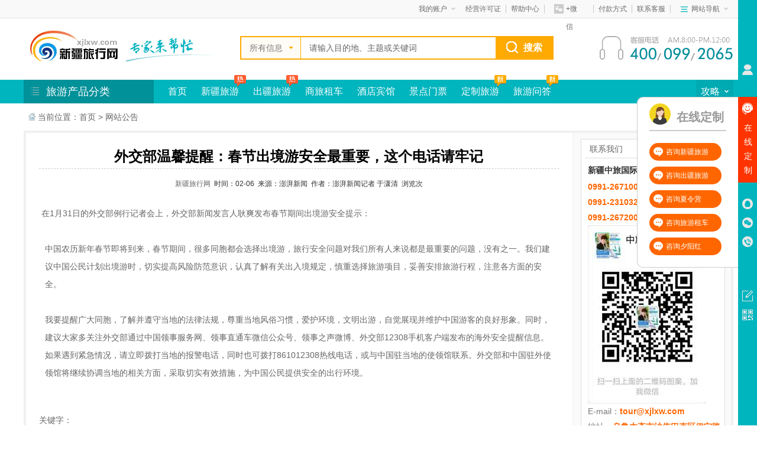

--- FILE ---
content_type: text/html
request_url: https://www.xjlxw.com/wzgg/62604.html
body_size: 16075
content:
<!DOCTYPE html>
<html lang="zh-cn">
<head>
	<meta charset="utf-8">
<title>外交部温馨提醒：春节出境游安全最重要，这个电话请牢记-网站公告--新疆旅行网</title>
<meta name="keywords" content="" />
<meta name="description" content="在1月31日的外交部例行记者会上，外交部新闻发言人耿爽发布春节期间出境游安全提示" />
<!-- <meta http-equiv="X-UA-Compatible" content="IE=9" /> -->
<link href="https://wing.xjlxw.com/skin/ahuiok/style/xwjd.css" rel="stylesheet" type="text/css" />
<script type="text/javascript">
(function() {
    var mobileAgent = ["iphone", "ipod", "ipad", "android", "mobile", "blackberry", "webos", "incognito", "webmate", "bada", "nokia", "lg", "ucweb", "skyfire"];
    var browser = navigator.userAgent.toLowerCase();
    var isMobile = false;
    for (var i = 0; i < mobileAgent.length; i++) {
        if (browser.indexOf(mobileAgent[i]) != -1) {
            isMobile = true;
            break;
        }
    }
    if (isMobile) {
        var currentHref = location.href;
        var currentHost = location.host; 
        if (currentHost.indexOf('m.') === 0) {
            return;
        }

        var newHref = "";
        if (currentHost.indexOf('www.') === 0) {
            newHref = currentHref.replace('www.', 'm.');
        } 
        else if (currentHost.indexOf('wcdn.') === 0) {
            newHref = currentHref.replace('wcdn.', 'm.');
        }
        else {
            newHref = currentHref.replace(currentHost, 'm.' + currentHost);
        }
        location.href = newHref;
    }
})();
</script>
</head><body>
<script>
(function(){
    var bp = document.createElement('script');
    var curProtocol = window.location.protocol.split(':')[0];
    if (curProtocol === 'https'){
   bp.src = 'https://zz.bdstatic.com/linksubmit/push.js';
  }
  else{
  bp.src = 'https://push.zhanzhang.baidu.com/push.js';
  }
    var s = document.getElementsByTagName("script")[0];
    s.parentNode.insertBefore(bp, s);
})();
</script><!--头部开始--><div class="header">
		<div class="topbar">
			<div class="topbar_box">
				<div class="tb_l">
					<script src="/e/member/login/loginjs.php"></script>
				</div>
				<div class="tb_r">
					<ul>
						<li class="mycount">
							<p><a target="_blank" href="/e/member/cp/" title="我的账户">我的账户<i></i></a></p>
							<div>
                                <a target="_blank" href="/e/ShopSys/ListDd/?type=line" title="旅游预订">旅游预订</a>
								<a target="_blank" href="/e/payapi/" title="在线支付">在线支付</a>
								<a target="_blank" href="/e/payapi/" title="在线充值">在线充值</a>
								<a target="_blank" href="/e/ShopSys/buycar/" title="我的购物车">我的购物车</a>
								<a target="_blank" href="/e/ShopSys/ListDd/" title="我的订单">我的订单</a>
							</div>
						</li>
						<li class="tb_link">
							<p><a href="https://www.xjlxw.com/gsjs/gywm/5255.html" title="经营许可证">经营许可证</a><a target="_blank" href="/gsjs/lybzzx/" title="帮助中心">帮助中心</a></p>
						</li>
						<li class="tb_weixin">
							<p><a title=""><i></i>+微信</a></p>
							<div></div>
						</li>
						<li class="tb_link brl">
							<p><a target="_blank" href="https://www.xjlxw.com/gsjs/fkfs/5254.html" title="付款方式">付款方式</a><a target="_blank" href="https://www.xjlxw.com/gsjs/gywm/5183.html" title="联系客服">联系客服</a></p>
						</li>
						<li class="tb_nav">
							<p><a title="网站导航">网站导航<i></i></a></p>
							<div>
								<ul>
									<li>
										<dl class="prodcut">
											<dt>旅游产品</dt>
											<dd><a target="_blank" href="https://www.xjlxw.com/xjxlsy/xjly/sankelvyou/" title="散客跟团">散客跟团</a></dd>
											<dd><a target="_blank" href="https://www.xjlxw.com/xjxlsy/cjlyxl/" title="国内旅游">国内旅游</a></dd>
											<!--<dd><a target="_blank" href="https://www.xjlxw.com/xjxlsy/cjlyxl/chujinglvyou/" title="出境旅游">出境旅游</a></dd>-->
											<dd><a target="_blank" href="https://www.xjlxw.com/xjxlsy/xjly/" title="新疆旅游">新疆旅游</a></dd>
										</dl>
									</li>
									<li>
										<dl class="rentcar">
											<dt>商旅租车</dt>
											<dd><a target="_blank" href="https://www.xjlxw.com/lvyouzuche/jiaoche/" title="骄车">骄车</a></dd>
											<dd><a target="_blank" href="https://www.xjlxw.com/lvyouzuche/yyc/" title="越野车">越野车</a></dd>
											<dd><a target="_blank" href="https://www.xjlxw.com/lvyouzuche/swc/" title="商务车">商务车</a></dd>
											<dd><a target="_blank" href="https://www.xjlxw.com/lvyouzuche/kc/" title="客车">客车</a></dd>
										</dl>
									</li>
									<li>
										<dl class="hotel">
											<dt>酒店预订</dt>
											<dd><a target="_blank" href="https://www.xjlxw.com/jiudian/" title="新疆酒店">新疆酒店</a></dd>
										</dl>
									</li>
									<li>
										<dl class="dict">
											<dt>出游宝典</dt>
											<dd><a target="_blank" href="https://www.xjlxw.com/fu/lvyouditu/lydt/" title="地图">地图</a></dd>
											<dd><a target="_blank" href="https://www.xjlxw.com/fu/lybk/" title="百科">百科</a></dd>
											<dd><a target="_blank" href="https://www.xjlxw.com/cybd/gw/" title="指南">指南</a></dd>
											<dd><a target="_blank" href="https://www.xjlxw.com/cybd/lvyouyouji/" title="游记">游记</a></dd>
											<dd><a target="_blank" href="https://www.xjlxw.com/fu/gjxx/" title="公交">公交</a></dd>
											<dd><a target="_blank" href="https://www.xjlxw.com/fu/ybqh/2127.html" title="区号">区号</a></dd>
											<dd><a target="_blank" href="https://www.xjlxw.com/daoyoufengcai/" title="导游">导游</a></dd>
											<dd><a target="_blank" href="https://www.xjlxw.com/fu/lvs/" title="旅行社">旅行社</a></dd>
										</dl>
									</li>
									<li>
										<dl class="ser">
											<dt>旅游服务</dt>
											<dd><a target="_blank" href="https://www.xjlxw.com/gsjs/fkfs/5254.html" title="付款方式">付款方式</a></dd>
										</dl>
									</li>
								</ul>
							</div>
						</li>
					</ul>
				</div>
			</div>
		</div>
		<div class="headerbox">
			<div class="logo">
				<a target="_blank" href="https://www.xjlxw.com/" title="新疆旅行网 专家来帮忙"></a>
			</div>
			<div class="search">
                <form method="get" id="header_s" name="searchform" action="/e/sch/index.php">
				<input type="hidden" name="tempid" value="8" id="h_sch_tempid">
				<input type="hidden" name="tbname" value="" id="h_sch_tbname">	
				<input type="hidden" name="mid" value="" id="h_sch_schmid">
				<input type="hidden" name="show" value="" id="h_sch_schshow">
					<div class="s_type">
						<i></i>
						<p>所有信息</p>
						<ul>
        <li action="/e/sch/index.php" tempid="8">所有信息</li>
        <li action="/e/search/index.php" tempid="11" tbname="line" mid="26" show="title,newstext,smalltext,info">旅游线路</li>
        <li action="/e/search/index.php" tempid="10" tbname="jdbg" mid="12" show="title,xjbz,newstext,smalltext">酒店宾馆</li>
        <li action="/e/search/index.php" tempid="5" tbname="car" mid="11" show="title,smalltext,newstext,clpz,fybh,clzw">商旅租车</li>
        <li action="/e/search/index.php" tempid="8" tbname="lyjd" mid="15" show="title,xjbz,newstext,smalltext">景点门票</li>
						</ul>
					</div>
					<div class="s_input">
						<p><input type="text" name="keyboard" class="s_intext" value="请输入目的地、主题或关键词"></p>
					</div>
					<div class="s_btn">
						<p><button title="点击搜索">搜索</button></p>
					</div>
					<div class="pop">
						<h3>热门搜索<i title="关闭">X</i></h3>
						<dl>
							<dt>国内</dt>
							<dd>
								<a>西安</a><a class="hot">九寨沟</a><a title="三亚">三亚</a><a title="成都">成都</a><a title="厦门">厦门</a><a title="北京">北京</a><a title="重庆">重庆</a><a title="青岛">青岛</a><a title="张家界">张家界</a><a title="青海湖">青海湖</a><a title="山西">山西</a><a title="南京">南京</a>
							</dd>
						</dl>
						<!--<dl class="mt20">
							<dt>出境</dt>
							<dd>
								<a title="泰国">泰国</a><a class="hot" title="马尔代夫">马尔代夫</a><a title="越南">越南</a><a title="韩国">韩国</a><a title="日本">日本</a><a class="hot" title="巴厘岛">巴厘岛</a><a title="欧洲">欧洲</a><a title="迪拜">迪拜</a><a title="美国">美国</a><a title="塞班岛">塞班岛</a><a title="毛里求斯">毛里求斯</a>
							</dd>
						</dl>-->
						<dl class="mt20 xj">
							<dt>疆内</dt>
							<dd>
								<a class="hot" title="喀纳斯">喀纳斯</a><a title="天池">天池</a><a title="吐鲁番">吐鲁番</a><a title="魔鬼城">魔鬼城</a><a title="江布拉克">江布拉克</a><a title="那拉提">那拉提</a><a title="果子沟">果子沟</a>
							</dd>
						</dl>
					</div>
				</form>
			</div>
			<div class="csp" title="16小时客服电话"><p>客服电话：400-099-2065</p></div>
		</div>
	</div>
	<!-- 网站导航 -->
	<div class="clear"></div>
	<div class="web-nav">
		<div class="n_box">
			<div class="n_cla NoIndexNav">
            <p title="旅游产品分类">旅游产品分类</p>
            <!-- 左侧：线路分类区 -->
			<div class="navbox" style="display:none;">
				<!-- 说走就走 -->
				<div class="nb_item nb_item0 nb_go">
					<div class="nb_item_d">
						<b></b>
						<h3><a title="说走就走">说走就走</a><i></i></h3>
						<p><a target="_blank" href="https://www.xjlxw.com/s/hmc/" title="禾木村">禾木村</a><a target="_blank" href="/s/hangzhoulvyouxianlu/" title="苏杭旅游">苏杭旅游</a><a target="_blank" href="/s/hnly/" title="海南旅游">海南旅游</a></p>
					</div>
					<div class="pl_item pl_go">
						<div>
							<dl>
								<dt>热门城市</dt>
								<dd><a target="_blank" class="hot" href="https://www.xjlxw.com/s/shly/" title="上海">上海</a><span>|</span><a target="_blank" href="https://www.xjlxw.com/s/bjly/" title="北京">北京</a><span>|</span><a target="_blank" href="https://www.xjlxw.com/s/kmlyjd/" title="昆明">昆明</a><span>|</span><a target="_blank" href="https://www.xjlxw.com/s/sanyalvyouxianlu/" title="三亚">三亚</a><span>|</span><a target="_blank" href="https://www.xjlxw.com/s/qingdaolvyouxianlu/" title="青岛">青岛</a><span>|</span><a target="_blank" href="https://www.xjlxw.com/s/gllyjd/" title="桂林">桂林</a><span>|</span><a target="_blank" href="https://www.xjlxw.com/s/hunly/" title="长沙">长沙</a><span>|</span><a target="_blank" href="https://www.xjlxw.com/s/chengdulvyouxianlu/" title="成都">成都</a><span>|</span><a target="_blank" href="https://www.xjlxw.com/s/shanxly/" title="西安">西安</a></dd>
							</dl>
							<dl>
								<dt>热门景点</dt>
								<dd><a target="_blank" href="https://www.xjlxw.com/s/kns/" title="喀纳斯">喀纳斯</a><span>|</span><a target="_blank" class="hot" href="https://www.xjlxw.com/s/tstc/" title="天池">天池</a><span>|</span><a target="_blank" href="https://www.xjlxw.com/s/tlf/" title="吐鲁番">吐鲁番</a><span>|</span><a target="_blank" href="https://www.xjlxw.com/s/nlt/" title="那拉提">那拉提</a><span>|</span>
                                <a target="_blank" href="https://www.xjlxw.com/s/byblk/" title="巴音布鲁克">巴音布鲁克</a><span>|</span><a target="_blank" href="https://www.xjlxw.com/xjxlsy/cjlyxl/cjly/628.html" title="天涯海角">天涯海角</a><!--<span>|</span><a target="_blank" href="https://www.xjlxw.com/s/pujidaolvyouxianlu/" title="普吉岛">普吉岛</a></dd><dd><a target="_blank" href="https://www.xjlxw.com/xjxlsy/cjlyxl/chujinglvyou/1033.html" title="红场">红场</a><span>|</span><a target="_blank" href="https://www.xjlxw.com/xjxlsy/cjlyxl/cjly/97.html" title="蜈支洲岛">蜈支洲岛</a><span>|</span><a target="_blank" href="https://www.xjlxw.com/xjxlsy/cjlyxl/chujinglvyou/691.html" title="大堡礁">大堡礁</a><span>|</span><a target="_blank" href="https://www.xjlxw.com/xjxlsy/cjlyxl/chujinglvyou/769.html" title="埃菲尔铁塔">埃菲尔铁塔</a><span>|</span><a target="_blank" href="https://www.xjlxw.com/xjxlsy/cjlyxl/chujinglvyou/780.html" title="帆船酒店">帆船酒店</a>-->
                                </dd>
							</dl>
							
						</div>
						<p></p>
					</div>
				</div>
                                <!-- 疆内旅游 -->
				<div class="nb_item nb_xj">
					<div class="nb_item_d">
						<b></b>
						<h3><a target="_blank" href="https://www.xjlxw.com/xjxlsy/xjly/" title="新疆旅游">新疆旅游</a><i></i></h3>
						<p><a target="_blank" href="https://www.xjlxw.com/s/kns/" title="喀纳斯">喀纳斯</a><a target="_blank" href="https://www.xjlxw.com/s/tlf/" title="吐鲁番">吐鲁番</a><a target="_blank" href="https://www.xjlxw.com/s/tstc/" title="天池">天池</a><a target="_blank" href="https://www.xjlxw.com/s/nlt/" title="那拉提">那拉提</a></p>
					</div>
					<div class="pl_item pl_xj">
						<div>
							<dl>
								<dt>热门地区</dt>
								<dd><a target="_blank" href="https://www.xjlxw.com/s/wlmq/" title="乌鲁木齐">乌鲁木齐</a><span>|</span><a target="_blank" href="https://www.xjlxw.com/s/tlf/" title="吐鲁番">吐鲁番</a><span>|</span><a target="_blank" class="hot" href="https://www.xjlxw.com/s/alt/" title="阿勒泰">阿勒泰</a><span>|</span><a target="_blank" href="https://www.xjlxw.com/s/yl/" title="伊犁">伊犁</a><span>|</span><a target="_blank" href="https://www.xjlxw.com/s/klmy/" title="克拉玛依">克拉玛依</a></dd>
								<dd><a target="_blank" href="https://www.xjlxw.com/s/kerl/" title="库尔勒">库尔勒</a><span>|</span><a target="_blank" href="https://www.xjlxw.com/s/aks/" title="阿克苏">阿克苏</a><span>|</span><a target="_blank" class="hot" href="https://www.xjlxw.com/s/ks/" title="喀什">喀什</a><span>|</span><a target="_blank" href="https://www.xjlxw.com/s/ht/" title="和田">和田</a><span>|</span><a target="_blank" href="https://www.xjlxw.com/s/cj/" title="昌吉">昌吉</a><span>|</span><a target="_blank" href="https://www.xjlxw.com/s/bl/" title="博乐">博乐</a><span>|</span><a target="_blank" href="https://www.xjlxw.com/s/hm/" title="哈密">哈密</a></dd>
							</dl>
							<dl>
								<dt>热门景点</dt>
								<dd><a target="_blank" href="https://www.xjlxw.com/s/bhb/" title="白哈巴">白哈巴</a><span>|</span><a target="_blank" href="https://www.xjlxw.com/s/wct/" title="五彩滩">五彩滩</a><span>|</span><a target="_blank" href="https://www.xjlxw.com/s/mgc/" title="魔鬼城">魔鬼城</a><span>|</span><a target="_blank" href="https://www.xjlxw.com/s/gzg/" title="果子沟">果子沟</a><span>|</span><a target="_blank" href="https://www.xjlxw.com/s/ptg/" title="葡萄沟">葡萄沟</a><span>|</span><a target="_blank" href="https://www.xjlxw.com/s/kerj/" title="坎儿井">坎儿井</a><span>|</span><a target="_blank" href="https://www.xjlxw.com/s/hys/" title="火焰山">火焰山</a><span>|</span><a target="_blank" href="https://www.xjlxw.com/s/xfm/" title="香妃墓">香妃墓</a></dd>
								<dd><a target="_blank" class="hot" href="https://www.xjlxw.com/s/kns/" title="喀纳斯">喀纳斯</a><span>|</span><a target="_blank" href="https://www.xjlxw.com/s/hmc/" title="禾木村">禾木村</a><span>|</span><a target="_blank" href="https://www.xjlxw.com/s/kkthjd/" title="可可托海">可可托海</a><span>|</span><a target="_blank" href="https://www.xjlxw.com/s/slmh/" title="赛里木湖">赛里木湖</a><span>|</span><a target="_blank" href="https://www.xjlxw.com/s/nsmc/" title="南山牧场">南山牧场</a><span>|</span><a target="_blank" href="https://www.xjlxw.com/s/kerdn/" title="库尔德宁">库尔德宁</a><span>|</span><a target="_blank" href="https://www.xjlxw.com/s/hys/" title="火焰山">火焰山</a></dd>
								<dd><a target="_blank" class="hot" href="https://www.xjlxw.com/s/tstc/" title="天山天池">天山天池</a><span>|</span><a target="_blank" href="https://www.xjlxw.com/s/jhgc/" title="交河故城">交河故城</a><span>|</span><a target="_blank" class="hot" href="https://www.xjlxw.com/s/nlt/" title="那拉提草原">那拉提草原</a><span>|</span><a target="_blank" href="https://www.xjlxw.com/s/hylgy/" title="胡杨林公园">胡杨林</a><span>|</span><a target="_blank" href="https://www.xjlxw.com/s/klklh/" title="卡拉库里湖">卡拉库里湖</a><span>|</span><a target="_blank" href="https://www.xjlxw.com/s/byblk/" title="巴音布鲁克">巴音布鲁克</a></dd>
							</dl>
							<dl>
								<dt><a>旅游天数</a></dt>
								<dd><a target="_blank" class="hot" href="https://www.xjlxw.com/s/yry/" title="一日游">一日游</a><span>|</span><a target="_blank" href="https://www.xjlxw.com/s/erry/" title="二日游">二日游</a><span>|</span><a target="_blank" href="https://www.xjlxw.com/s/sry/" title="三日游">三日游</a><span>|</span><a target="_blank" href="https://www.xjlxw.com/s/siry/" title="四日游">四日游</a><span>|</span><a target="_blank" href="https://www.xjlxw.com/s/wry/" title="五日游">五日游</a><span>|</span><a target="_blank" href="https://www.xjlxw.com/s/lry/" title="六日游">六日游</a><span>|</span><a target="_blank" href="https://www.xjlxw.com/s/qry/" title="七日游">七日游</a><span>|</span><a target="_blank" href="https://www.xjlxw.com/s/bry/" title="八日游">八日游</a><span>|</span></dd>
								<dd><a target="_blank" class="hot" href="https://www.xjlxw.com/s/jry/" title="九日游">九日游</a><span>|</span><a target="_blank" href="https://www.xjlxw.com/s/sryys/" title="十日游以上">十日游以上</a></dd>
							</dl>
						</div>
						<p></p>	
					</div>
				</div>
				<!-- 国内旅游 -->
								<div class="nb_item nb_cn">
					<div class="nb_item_d">
						<b></b>
						<h3><a target="_blank" href="https://www.xjlxw.com/xjxlsy/cjlyxl/" title="出疆旅游">出疆旅游</a><i></i></h3>
						<p><a target="_blank" class="hot" href="/s/gug/" title="故宫旅游">故宫旅游</a><a target="_blank" href="/s/hnly/" title="海南旅游">海南旅游</a><a target="_blank" href="/s/hllyjd/" title="黄龙旅游">黄龙旅游</a></p>
					</div>
					<div class="pl_item pl_cn" >
						<div>
							<dl>
								<dt><a target="_blank" class="hot" href="https://www.xjlxw.com/s/hnly/" title="海南">海南</a></dt>
								<dd><a target="_blank" class="hot" href="https://www.xjlxw.com/s/sanyalvyouxianlu/" title="三亚">三亚</a><span>|</span><a target="_blank" href="https://www.xjlxw.com/s/tyhjlyjd/" title="天涯海角">天涯海角</a><span>|</span><a target="_blank" href="https://www.xjlxw.com/s/hk/" title="海口">海口</a><span>|</span><a target="_blank" href="https://www.xjlxw.com/s/yalongwanlvyouxianlu/" title="亚龙湾">亚龙湾</a><span>|</span><a target="_blank" href="https://www.xjlxw.com/s/zzdlyjd/" title="蜈支洲岛">蜈支洲岛</a></dd>
							</dl>
							<dl>
								<dt><a target="_blank" href="https://www.xjlxw.com/s/ynly/" title="云南">云南</a></dt>
								<dd><a target="_blank" href="https://www.xjlxw.com/s/xgll/" title="香格里拉">香格里拉</a><span>|</span><a target="_blank" href="https://www.xjlxw.com/s/kmlyjd/" title="昆明">昆明</a><span>|</span><a target="_blank" class="hot" href="https://www.xjlxw.com/s/ljjd/" title="丽江">丽江</a><span>|</span><a target="_blank" href="https://www.xjlxw.com/s/xsbnjd/" title="西双版纳">西双版纳</a><span>|</span><a target="_blank" class="hot" href="https://www.xjlxw.com/s/dlgclyjd/" title="大理">大理</a><span>|</span><a target="_blank" href="https://www.xjlxw.com/s/guhulvyouxianlu/" title="泸沽湖">泸沽湖</a></dd>
							</dl>
							<dl>
								<dt><a target="_blank" href="https://www.xjlxw.com/s/scly/" title="四川">四川</a></dt>
								<dd><a target="_blank" class="hot" href="https://www.xjlxw.com/s/chengdulvyouxianlu/" title="成都">成都</a><span>|</span><a target="_blank" class="hot" href="https://www.xjlxw.com/s/jzglyjd/" title="九寨沟">九寨沟</a><span>|</span><a target="_blank" href="https://www.xjlxw.com/s/hllyjd/" title="黄龙">黄龙</a><span>|</span><a target="_blank" href="https://www.xjlxw.com/s/emslyjd/" title="峨眉山风景区">峨眉山风景区</a><span>|</span><a target="_blank" href="https://www.xjlxw.com/s/djy/" title="都江堰">都江堰</a><span>|</span><a target="_blank" href="https://www.xjlxw.com/s/dcyd/" title="稻城亚丁">稻城亚丁</a></dd>
							</dl>
							<dl>
								<dt><a target="_blank" href="https://www.xjlxw.com/s/dongb/" title="东北">东北</a></dt>
								<dd><a target="_blank" href="https://www.xjlxw.com/s/dd/" title="丹东">丹东</a><span>|</span><a target="_blank" class="hot" href="https://www.xjlxw.com/s/dalianlvyouxianlu/" title="大连">大连</a><span>|</span><a target="_blank" href="https://www.xjlxw.com/s/jlly/" title="吉林">吉林</a><span>|</span><a target="_blank" href="https://www.xjlxw.com/s/cc/" title="长春">长春</a><span>|</span><a target="_blank" href="https://www.xjlxw.com/s/herb/" title="哈尔滨">哈尔滨</a><span>|</span><a target="_blank" href="https://www.xjlxw.com/s/lnly/" title="辽宁">辽宁</a></dd>
							</dl>
							<dl>
								<dt><a target="_blank" href="https://www.xjlxw.com/s/bjly/" title="北京">北京</a></dt>
								<dd><a target="_blank" href="https://www.xjlxw.com/s/tanmengc/" title="天安门">天安门</a><span>|</span><a target="_blank" class="hot" href="https://www.xjlxw.com/s/gug/" title="故宫">故宫</a><span>|</span><a target="_blank" href="https://www.xjlxw.com/s/bdlcc/" title="八达岭长城">八达岭长城</a><span>|</span><a target="_blank" class="hot" href="https://www.xjlxw.com/s/tt/" title="天坛">天坛</a><span>|</span><a target="_blank" href="https://www.xjlxw.com/s/yhyjyd/" title="颐和园">颐和园</a></dd>
							</dl>
							<dl>
								<dt><a target="_blank" href="https://www.xjlxw.com/s/sdly/" title="山东">山东</a></dt>
								<dd><a target="_blank" href="https://www.xjlxw.com/s/qingdaolvyouxianlu/" title="青岛">青岛</a><span>|</span><a target="_blank" class="hot" href="https://www.xjlxw.com/s/tsjd/" title="泰山">泰山</a><span>|</span><a target="_blank" href="https://www.xjlxw.com/s/jn/" title="济南">济南</a><span>|</span><a target="_blank" href="https://www.xjlxw.com/s/rz/" title="日照">日照</a><span>|</span><a target="_blank" href="https://www.xjlxw.com/s/wh/" title="威海">威海</a></dd>
							</dl>
							<dl>
								<dt><a target="_blank" href="https://www.xjlxw.com/s/gdly/" title="广东">广东</a></dt>
								<dd><a target="_blank" href="https://www.xjlxw.com/s/sz/" title="深圳">深圳</a><span>|</span><a target="_blank" href="https://www.xjlxw.com/s/gz/" title="广州">广州</a><span>|</span><a target="_blank" href="https://www.xjlxw.com/s/zh/" title="珠海">珠海</a><span>|</span><a target="_blank" href="https://www.xjlxw.com/s/changl/" title="长隆">长隆</a><span>|</span><a target="_blank" href="https://www.xjlxw.com/s/hldsj/" title="欢乐世界">欢乐世界</a></dd>
							</dl>
							<dl>
								<dt><a target="_blank" href="https://www.xjlxw.com/s/hbly/" title="河北">河北</a></dt>
								<dd><a target="_blank" href="https://www.xjlxw.com/s/cd/" title="承德">承德</a><span>|</span><a target="_blank" href="https://www.xjlxw.com/s/qhdshg/" title="秦皇岛">秦皇岛</a></dd>
							</dl>
							<dl>
								<dt><a target="_blank" href="https://www.xjlxw.com/s/gxly/" title="广西">广西</a></dt>
								<dd><a target="_blank" href="https://www.xjlxw.com/s/gllyjd/" title="桂林">桂林</a><span>|</span><a target="_blank" href="https://www.xjlxw.com/s/wzd/" title="涠洲岛">涠洲岛</a><span>|</span><a target="_blank" href="https://www.xjlxw.com/s/ysx/" title="阳朔县">阳朔县</a><span>|</span><a target="_blank" href="https://www.xjlxw.com/s/beihailvyouxianlu/" title="北海">北海</a><span>|</span><a target="_blank" href="https://www.xjlxw.com/s/ljlyjd/" title="漓江">漓江</a></dd>
							</dl>
							<dl>
								<dt><a target="_blank" href="https://www.xjlxw.com/s/fjly/" title="福建">福建</a></dt>
								<dd><a target="_blank" class="hot" href="https://www.xjlxw.com/s/glylyjd/" title="鼓浪屿">鼓浪屿</a><span>|</span><a target="_blank" href="https://www.xjlxw.com/s/wyslyjd/" title="武夷山">武夷山</a><span>|</span><a target="_blank" href="https://www.xjlxw.com/s/xm/" title="厦门">厦门</a><span>|</span><a target="_blank" href="https://www.xjlxw.com/s/ydtl/" title="永定土楼">永定土楼</a><span>|</span><a target="_blank" href="https://www.xjlxw.com/s/xmdx/" title="厦门大学">厦门大学</a><span>|</span><a target="_blank" class="hot" href="https://www.xjlxw.com/s/jmxc/" title="集美学村">集美学村</a></dd>
							</dl>
							<dl>
								<dt><a target="_blank" href="https://www.xjlxw.com/s/huadongwushilvyouxianlu/" title="华东">华东</a></dt>
								<dd><a target="_blank" class="hot" href="https://www.xjlxw.com/s/wzjd/" title="乌镇">乌镇</a><span>|</span><a target="_blank" href="https://www.xjlxw.com/s/nanjinglvyouxianlu/" title="南京">南京</a><span>|</span><a target="_blank" href="https://www.xjlxw.com/s/xit/" title="西塘">西塘</a><span>|</span><a target="_blank" href="https://www.xjlxw.com/s/zhouzhuanglvyouxianlu/" title="周庄">周庄</a><span>|</span><a target="_blank" class="hot" href="https://www.xjlxw.com/s/shly/" title="上海">上海</a><span>|</span><a target="_blank" href="https://www.xjlxw.com/s/hangzhoulvyouxianlu/" title="杭州">杭州</a><span>|</span><a target="_blank" href="https://www.xjlxw.com/s/yangzhoulvyouxianlu/" title="扬州">扬州</a><span>|</span><a target="_blank" class="hot" href="https://www.xjlxw.com/s/hs/" title="黄山">黄山</a><span>|</span><a target="_blank" href="https://www.xjlxw.com/s/qiandaohulvyouxianlu/" title="千岛湖">千岛湖</a></dd>
							</dl>
						</div>
						<p></p>
					</div> 
				</div>
	<!-- 出境旅游 -->
								<!--<div class="nb_item nb_world">
					<div class="nb_item_d">
						<b></b>
						<h3><a target="_blank" href="https://www.xjlxw.com/xjxlsy/cjlyxl/chujinglvyou/" title="出境旅游">出境旅游</a><i></i></h3>
						<p><a target="_blank" href="https://www.xjlxw.com/s/ouzhoulvyouxianlu/" title="欧洲">欧洲</a><a target="_blank" href="https://www.xjlxw.com/s/aozhoulvyouxianlu/" title="澳洲">澳洲</a><a target="_blank" href="https://www.xjlxw.com/s/meizhoulvyouxianlu/" title="美洲">美洲</a><a target="_blank" href="https://www.xjlxw.com/s/dongnanyalvyouxianlu/" title="东南亚">东南亚</a><a target="_blank" href="https://www.xjlxw.com/s/zhongdonglvyouxianlu/" title="中东">中东</a></p>
					</div>
					<div class="pl_item pl_world">
						<div>
							<dl>
								<dt><a target="_blank" href="https://www.xjlxw.com/s/rb/" title="日本">日本</a><span>|</span><a target="_blank" href="https://www.xjlxw.com/s/hanguolvyouxianlu/" title="韩国">韩国</a><span>|</span><a target="_blank" href="https://www.xjlxw.com/s/dongnanyalvyouxianlu/" title="东北亚">东北亚</a></dt>
								<dd><a target="_blank"  class="hot" href="https://www.xjlxw.com/s/dj/" title="东京">东京</a><span>|</span><a target="_blank" href="https://www.xjlxw.com/s/db/" title="大阪">大阪</a><span>|</span><a target="_blank" href="https://www.xjlxw.com/s/jd/" title="京都">京都</a></dd>
								<dd><a target="_blank" class="hot" href="https://www.xjlxw.com/s/shouerlvyouxianlu/" title="首尔">首尔</a><span>|</span><a target="_blank" href="https://www.xjlxw.com/s/jizhoudaolvyouxianlu/" title="济州岛">济州岛</a><span>|</span><a target="_blank" href="https://www.xjlxw.com/s/jyd/" title="江原道">江原道</a><span>|</span><a target="_blank" href="https://www.xjlxw.com/s/cx/" title="朝鲜">朝鲜</a><span>|</span><a target="_blank" href="https://www.xjlxw.com/s/pr/" title="平壤">平壤</a></dd>
							</dl>
							<dl>
								<dt><a target="_blank" href="https://www.xjlxw.com/s/ouzhoulvyouxianlu/" title="欧洲">欧洲</a></dt>
								<dd><a target="_blank" href="https://www.xjlxw.com/s/faguolvyouxianlu/" title="法国">法国</a><span>|</span><a target="_blank" href="https://www.xjlxw.com/s/ruishilvyouxianlu/" title="瑞士">瑞士</a><span>|</span><a target="_blank" class="hot" href="https://www.xjlxw.com/s/yidalilvyouxianlu/" title="意大利">意大利</a><span>|</span><a target="_blank" href="https://www.xjlxw.com/s/yg/" title="英国">英国</a><span>|</span><a target="_blank" href="https://www.xjlxw.com/s/aierl/" title="爱尔兰">爱尔兰</a><span>|</span><a target="_blank" href="https://www.xjlxw.com/s/hl/" title="荷兰">荷兰</a><span>|</span><a target="_blank" class="hot" href="https://www.xjlxw.com/s/deguolvyouxianlu/" title="德国">德国</a><span>|</span><a target="_blank" href="https://www.xjlxw.com/s/bls/" title="比利时">比利时</a><span>|</span><a target="_blank" href="https://www.xjlxw.com/s/adl/" title="奥地利">奥地利</a></dd>
								<dd><a target="_blank" class="hot" href="https://www.xjlxw.com/s/wns/" title="威尼斯">威尼斯</a><span>|</span><a target="_blank" href="https://www.xjlxw.com/s/mdl/" title="马德里">马德里</a><span>|</span><a target="_blank" href="https://www.xjlxw.com/s/xyl/" title="匈牙利">匈牙利</a><span>|</span><a target="_blank" class="hot" href="https://www.xjlxw.com/s/fl/" title="芬兰">芬兰</a><span>|</span><a target="_blank" href="https://www.xjlxw.com/s/rd/" title="瑞典">瑞典</a><span>|</span><a target="_blank" href="https://www.xjlxw.com/s/xby/" title="西班牙">西班牙</a><span>|</span><a target="_blank" href="https://www.xjlxw.com/s/pty/" title="葡萄牙">葡萄牙</a><span>|</span><a target="_blank" href="https://www.xjlxw.com/s/xl/" title="希腊">希腊</a><span>|</span><a target="_blank" class="hot" href="https://www.xjlxw.com/s/dm/" title="丹麦">丹麦</a></dd>
							</dl>
							<dl>
								<dt><a target="_blank" href="https://www.xjlxw.com/s/meizhoulvyouxianlu/" title="美洲">美洲</a><span>|</span><a target="_blank" href="https://www.xjlxw.com/s/aozhoulvyouxianlu/" title="澳洲">澳洲</a></dt>
								<dd><a target="_blank" class="hot" href="https://www.xjlxw.com/s/meiguolvyouxianlu/" title="美国">美国</a><span>|</span><a target="_blank" href="https://www.xjlxw.com/s/jianadalvyouxianlu/" title="加拿大">加拿大</a><span>|</span><a target="_blank" class="hot" href="https://www.xjlxw.com/s/xiaweiyilvyouxianlu/" title="夏威夷">夏威夷</a><span>|</span><a target="_blank" href="https://www.xjlxw.com/s/sbd/" title="塞班">塞班</a><span>|</span><a target="_blank" href="https://www.xjlxw.com/s/bx/" title="巴西">巴西</a><span>|</span><a target="_blank" href="https://www.xjlxw.com/s/agt/" title="阿根廷">阿根廷</a><span>|</span><a target="_blank" href="https://www.xjlxw.com/s/ml/" title="秘鲁">秘鲁</a></dd>
								<dd><a target="_blank" class="hot" href="https://www.xjlxw.com/s/xn/" title="悉尼">悉尼</a><span>|</span><a target="_blank" href="https://www.xjlxw.com/s/merb/" title="墨尔本">墨尔本</a><span>|</span><a target="_blank" href="https://www.xjlxw.com/s/hjha/" title="黄金海岸">黄金海岸</a><span>|</span><a target="_blank" href="https://www.xjlxw.com/s/aoerl/" title="奥克兰">奥克兰</a><span>|</span><a target="_blank" href="https://www.xjlxw.com/s/ltlw/" title="罗托鲁瓦">罗托鲁瓦</a><span>|</span><a target="_blank" href="https://www.xjlxw.com/s/hhz/" title="皇后镇">皇后镇</a><span>|</span><a target="_blank" href="https://www.xjlxw.com/s/bs/" title="珀斯">珀斯</a><span>|</span><a target="_blank" href="https://www.xjlxw.com/s/jdc/" title="基督城">基督城</a></dd>
							</dl>
							<dl>
								<dt><a target="_blank" href="https://www.xjlxw.com/s/zhongdonglvyouxianlu/" title="中东">中东</a><span>|</span><a target="_blank" href="https://www.xjlxw.com/s/feizhoulvyouxianlu/" title="非洲">非洲</a></dt>
								<dd><a target="_blank" class="hot" href="https://www.xjlxw.com/s/dibailvyouxianlu/" title="迪拜">迪拜</a><span>|</span><a target="_blank" class="hot" href="https://www.xjlxw.com/s/tuerqilvyouxianlu/" title="土耳其">土耳其</a><span>|</span><a target="_blank" href="https://www.xjlxw.com/s/mlqs/" title="毛里求斯">毛里求斯</a><span>|</span><a target="_blank" class="hot" href="https://www.xjlxw.com/s/nanfeilvyouxianlu/" title="南非">南非</a><span>|</span><a target="_blank" href="https://www.xjlxw.com/s/sser/" title="塞舌尔">塞舌尔</a><span>|</span><a target="_blank" href="https://www.xjlxw.com/s/mdjsj/" title="马达加斯加">马达加斯加</a></dd>
								<dd><a target="_blank" href="https://www.xjlxw.com/s/aij/" title="埃及">埃及</a><span>|</span><a target="_blank" href="https://www.xjlxw.com/s/tyc/" title="太阳城">太阳城</a><span>|</span><a target="_blank" href="https://www.xjlxw.com/s/kpd/" title="开普敦">开普敦</a><span>|</span><a target="_blank" href="https://www.xjlxw.com/s/lnwd/" title="留尼汪岛">留尼汪岛</a></dd>
							</dl>
						</div>
						<p></p>
					</div>
				</div>-->
				<!-- 东南亚 海岛 -->
				<!--<div class="nb_item nb_dny">
					<div class="nb_item_d">
						<b></b>
						<h3><a target="_blank" href="https://www.xjlxw.com/s/dongnanyalvyouxianlu/" title="东南亚">东南亚</a><a target="_blank" href="https://www.xjlxw.com/s/haidao/" title="海岛">海岛</a><i></i></h3>
						<p><a target="_blank" href="https://www.xjlxw.com/s/balidaolvyouxianlu/" title="巴厘岛">巴厘岛</a><a target="_blank" href="https://www.xjlxw.com/s/xinjiapolvyouxianlu/" title="新加坡">新加坡</a><a target="_blank" href="https://www.xjlxw.com/s/pujidaolvyouxianlu/" title="普吉岛">普吉岛</a><a target="_blank" href="https://www.xjlxw.com/s/taiguolvyouxianlu/" title="泰国">泰国</a></p>
					</div>
					<div class="pl_item pl_dny">
						<div>
							<dl>
								<dt><a target="_blank" href="https://www.xjlxw.com/s/dongnanyalvyouxianlu/" title="东南亚">东南亚</a></dt>
								<dd><a target="_blank" href="https://www.xjlxw.com/s/xinjiapolvyouxianlu/" title="新加坡">新加坡</a><span>|</span><a target="_blank" href="https://www.xjlxw.com/s/flb/" title="菲律宾">菲律宾</a><span>|</span><a target="_blank" href="https://www.xjlxw.com/s/sb/" title="沙巴">沙巴</a><span>|</span><a target="_blank" href="https://www.xjlxw.com/s/wc/" title="文莱">文莱</a><span>|</span><a target="_blank" href="https://www.xjlxw.com/s/jlp/" title="吉隆坡">吉隆坡</a><span>|</span><a target="_blank" href="https://www.xjlxw.com/s/jpz/" title="柬埔寨">柬埔寨</a><span>|</span><a target="_blank" href="https://www.xjlxw.com/s/lo/" title="老挝">老挝</a><span>|</span><a target="_blank" href="https://www.xjlxw.com/s/malaixiyalvyouxianlu/" title="马来西亚">马来西亚</a></dd>
								<dd><a target="_blank" href="https://www.xjlxw.com/s/yn/" title="越南">越南</a><span>|</span><a target="_blank" class="hot" href="https://www.xjlxw.com/s/nber/" title="尼泊尔">尼泊尔</a><span>|</span><a target="_blank" href="https://www.xjlxw.com/s/sllk/" title="斯里兰卡">斯里兰卡</a><span>|</span><a target="_blank" href="https://www.xjlxw.com/s/yd/" title="印度">印度</a><span>|</span><a target="_blank" href="https://www.xjlxw.com/s/jlp/" title="吉隆坡">吉隆坡</a></dd>
							</dl>
							<dl>
								<dt><a target="_blank" href="https://www.xjlxw.com/s/taiguolvyouxianlu/" title="泰国">泰国</a></dt>
								<dd><a target="_blank" href="https://www.xjlxw.com/s/mg/" title="曼谷">曼谷</a><span>|</span><a target="_blank" href="https://www.xjlxw.com/s/jm/" title="甲米">甲米</a><span>|</span><a target="_blank" href="https://www.xjlxw.com/s/bty/" title="芭提雅">芭提雅</a><span>|</span><a target="_blank" class="hot" href="https://www.xjlxw.com/s/qm/" title="清迈">清迈</a></dd>
							</dl>
							<dl>
								<dt><a target="_blank" href="https://www.xjlxw.com/s/haidao/" title="海岛">海岛</a></dt>
								<dd><a target="_blank" class="hot" href="https://www.xjlxw.com/s/balidaolvyouxianlu/" title="巴厘岛">巴厘岛</a><span>|</span><a target="_blank" href="https://www.xjlxw.com/s/lmd/" title="蓝梦岛">蓝梦岛</a><span>|</span><a target="_blank" class="hot" href="https://www.xjlxw.com/s/pujidaolvyouxianlu/" title="普吉岛">普吉岛</a><span>|</span><a target="_blank" class="hot" href="https://www.xjlxw.com/s/sbd/" title="塞班岛">塞班岛</a><span>|</span><a target="_blank" href="https://www.xjlxw.com/s/smd/" title="苏梅岛">苏梅岛</a><span>|</span><a target="_blank" href="https://www.xjlxw.com/s/ppd/" title="皮皮岛">皮皮岛</a></dd>
								<dd><a target="_blank" href="https://www.xjlxw.com/s/hdd/" title="皇帝岛">皇帝岛</a><span>|</span><a target="_blank" href="https://www.xjlxw.com/s/samd/" title="沙美岛">沙美岛</a></dd>
							</dl>
							<dl>
								<dt><a target="_blank" class="hot" href="https://www.xjlxw.com/s/maerdaifulvyouxianlu/" title="马尔代夫">马尔代夫</a></dt>
								<dd><a target="_blank" href="https://www.xjlxw.com/s/mhd/" title="梦幻岛">梦幻岛</a><span>|</span><a target="_blank" href="https://www.xjlxw.com/s/xfd/" title="幸福岛">幸福岛</a><span>|</span><a target="_blank" href="https://www.xjlxw.com/s/tyd/" title="太阳岛">太阳岛</a><span>|</span><a target="_blank" href="https://www.xjlxw.com/s/hld/" title="欢乐岛">欢乐岛</a><span>|</span><a target="_blank" href="https://www.xjlxw.com/s/yld/" title="伊露岛">伊露岛</a></dd>
							</dl>
						</div>
						<p></p>	
					</div>

				</div>-->
                <!-- 香港澳门台湾 -->
				<!--<div class="nb_item nb_gat">
					<div class="nb_item_d">
						<b></b>
						<h3><a target="_blank" href="https://www.xjlxw.com/s/xgly/" title="香港">香港</a><a target="_blank" href="https://www.xjlxw.com/s/aomly/" title="澳门">澳门</a><a target="_blank" href="https://www.xjlxw.com/s/twly/" title="台湾">台湾</a><i></i></h3>
						<p><a target="_blank" href="https://www.xjlxw.com/s/dsnlyjd/" title="迪士尼乐园">迪士尼乐园</a><a target="_blank" href="https://www.xjlxw.com/s/hygyjd/" title="海洋公园">海洋公园</a><a target="_blank" href="https://www.xjlxw.com/s/xj/" title="新界">新界</a></p>
					</div>
					<div class="pl_item pl_gat">
						<div>
							<dl>
								<dt><a target="_blank" href="https://www.xjlxw.com/s/xgly/" title="香港">香港</a><span>|</span><a target="_blank" href="https://www.xjlxw.com/s/aomly/" title="澳门">澳门</a></dt>
								<dd><a target="_blank" class="hot" href="https://www.xjlxw.com/s/dsnlyjd/" title="香港迪士尼乐园">香港迪士尼乐园</a><span>|</span><a target="_blank" href="https://www.xjlxw.com/s/hygyjd/" title="海洋公园">海洋公园</a><span>|</span><a target="_blank" href="https://www.xjlxw.com/s/xj/" title="新界">新界</a><span>|</span><a target="_blank" class="hot" href="https://www.xjlxw.com/s/gaod/" title="香港岛">香港岛</a><span>|</span><a target="_blank" href="https://www.xjlxw.com/s/dz/" title="氹仔">氹仔</a><span>|</span><a target="_blank" href="https://www.xjlxw.com/s/jlbd/" title="九龙半岛">九龙半岛</a></dd>
							</dl>
							<dl>
								<dt><a target="_blank" href="https://www.xjlxw.com/s/twly/" title="台湾">台湾</a></dt>
								<dd><a target="_blank" href="https://www.xjlxw.com/s/xiamenlvyouxianlu1/" title="台北故宫博物馆">台北故宫博物馆</a><span>|</span><a target="_blank" class="hot" href="https://www.xjlxw.com/s/rytlyjd/" title="日月潭">日月潭</a><span>|</span><a target="_blank" href="https://www.xjlxw.com/s/alslyjd/" title="阿里山">阿里山</a><span>|</span><a target="_blank" href="https://www.xjlxw.com/s/101ds/" title="101大楼">101大楼</a></dd>
							</dl>
						</div>
						<p></p>
					</div>
				</div>-->
				<!-- 疆内旅游 -->
				
				<!-- 夏令营 -->
				<div class="nb_item nb_camp">
					<div class="nb_item_d">
						<b></b>
						<h3><a target="_blank" href="https://www.xjlxw.com/xjxlsy/cjlyxl/xly/" title="夏令营">夏令营</a><i></i></h3>
						<p><a target="_blank" href="https://www.xjlxw.com/xjxlsy/cjlyxl/xly/731.html" title="北京">北京</a><a target="_blank" href="https://www.xjlxw.com/xjxlsy/cjlyxl/xly/721.html" title="青岛">青岛</a><a target="_blank" href="https://www.xjlxw.com/xjxlsy/cjlyxl/xly/862.html" title="上海">上海</a><a target="_blank" href="https://www.xjlxw.com/xjxlsy/cjlyxl/xly/726.html" title="厦门">厦门</a></p>
					</div>
					<div class="pl_item pl_camp">
						<div>
							<dl>
								<dt>亲子夏令营</dt>
								<dd><a target="_blank" href="https://www.xjlxw.com/xjxlsy/cjlyxl/xly/856.html" title="长沙">长沙</a><span>|</span><a target="_blank" href="https://www.xjlxw.com/xjxlsy/cjlyxl/xly/726.html" title="千岛湖">千岛湖</a><span>|</span><a target="_blank" href="https://www.xjlxw.com/xjxlsy/cjlyxl/xly/857.html" title="迪士尼">迪士尼</a><span>|</span><a target="_blank" href="https://www.xjlxw.com/xjxlsy/cjlyxl/xly/730.html" title="成都">成都</a><span>|</span></dd>
							</dl>
							<dl>
								<dt>科普夏令营</dt>
								<dd><a target="_blank" href="https://www.xjlxw.com/xjxlsy/cjlyxl/xly/861.html" title="北京大学">北京大学</a><span>|</span><a target="_blank" href="https://www.xjlxw.com/xjxlsy/cjlyxl/xly/720.html" title="天安门">天安门</a><span>|</span><a target="_blank" href="https://www.xjlxw.com/xjxlsy/cjlyxl/xly/861.html" title="长城">长城</a><span>|</span><a target="_blank" href="https://www.xjlxw.com/xjxlsy/cjlyxl/xly/720.html" title="五四广场">五四广场</a><span>|</span><a target="_blank" href="https://www.xjlxw.com/xjxlsy/cjlyxl/xly/858.html" title="中山陵">中山陵</a><span>|</span><a target="_blank" href="https://www.xjlxw.com/xjxlsy/cjlyxl/xly/727.html" title="集美学村">集美学村</a><span>|</span><a target="_blank" href="https://www.xjlxw.com/xjxlsy/cjlyxl/xly/854.html" title="韶山">韶山</a></dd>
							</dl>
						</div>
						<p></p>	
					</div>
				</div>
				<!-- 主题游 -->
				<div class="nb_item nb_theme">
					<div class="nb_item_d">
						<b></b>
						<h3><a title="主题游">主题游</a><i></i></h3>
						<p><a target="_blank" href="https://www.xjlxw.com/xjxlsy/cjlyxl/cjly/97.html" title="蜜月">蜜月</a><a target="_blank" href="https://www.xjlxw.com/search/List.php?mid=37&tempid=195&do=class&gntes=%E4%BA%B2%E5%AD%90" title="亲子">亲子</a><a target="_blank" href="https://www.xjlxw.com/xjxlsy/xjly/sheyingtanxian/" title="摄影">摄影</a><a target="_blank" href="https://www.xjlxw.com/xjxlsy/cjlyxl/xyh/" title="夕阳红">夕阳红</a></p>
					</div>
					<div class="pl_item pl_theme">
						<div>
							<dl>
								<dt><a title="蜜月旅游">蜜月旅游</a></dt>
								<dd><a target="_blank" href="https://www.xjlxw.com/xjxlsy/cjlyxl/cjly/97.html" title="蜈支洲岛">蜈支洲岛</a><span>|</span><a target="_blank" href="https://www.xjlxw.com/xjxlsy/cjlyxl/cjly/969.html" title="天涯海角">天涯海角</a><!--<span>|</span><a target="_blank" href="https://www.xjlxw.com/xjxlsy/cjlyxl/chujinglvyou/898.html" title="普吉岛">普吉岛</a><span>|</span><a target="_blank" href="https://www.xjlxw.com/xjxlsy/cjlyxl/chujinglvyou/782.html" title="巴厘岛">巴厘岛</a><span>|</span><a target="_blank" href="https://www.xjlxw.com/xjxlsy/cjlyxl/chujinglvyou/777.html" title="马尔代夫">马尔代夫</a><span>|</span><a target="_blank" href="https://www.xjlxw.com/xjxlsy/cjlyxl/chujinglvyou/971.html" title="东京">东京</a><span>|</span><a target="_blank" href="https://www.xjlxw.com/xjxlsy/cjlyxl/chujinglvyou/901.html" title="斯米兰岛">斯米兰岛</a>--></dd>
							</dl>
							<dl>
								<dt><a title="摄影专线">摄影专线</a></dt>
								<dd><a target="_blank" href="https://www.xjlxw.com/xjxlsy/cjlyxl/cjly/870.html" title="石林">石林</a><span>|</span><a target="_blank" href="https://www.xjlxw.com/xjxlsy/cjlyxl/cjly/820.html" title="漓江">漓江</a><span>|</span><a target="_blank" href="https://www.xjlxw.com/xjxlsy/cjlyxl/cjly/651.html" title="乌镇">乌镇</a><!--<span>|</span><a target="_blank" href="https://www.xjlxw.com/xjxlsy/cjlyxl/chujinglvyou/999.html" title="柬埔寨">柬埔寨</a><span>|</span><a target="_blank" href="https://www.xjlxw.com/xjxlsy/cjlyxl/chujinglvyou/764.html" title="新西兰">新西兰</a>--><span>|</span><a target="_blank" href="https://www.xjlxw.com/s/kns/" title="喀纳斯">喀纳斯</a><span>|</span><a target="_blank" href="https://www.xjlxw.com/s/hmc/" title="禾木村">禾木村</a></dd>
							</dl>							<dl>
								<dt><a target="_blank" href="https://www.xjlxw.com/xjxlsy/cjlyxl/xyh/" title="带爸妈旅游">带爸妈旅游</a></dt>
								<dd><a target="_blank" href="https://www.xjlxw.com/xjxlsy/cjlyxl/xyh/927.html" title="橘子洲头">橘子洲头</a><span>|</span><a target="_blank" href="https://www.xjlxw.com/xjxlsy/cjlyxl/xyh/922.html" title="南京大屠杀纪念馆">南京大屠杀纪念馆</a><span>|</span><a target="_blank" href="https://www.xjlxw.com/xjxlsy/cjlyxl/xyh/882.html" title="北京">北京</a><span>|</span><a target="_blank" href="https://www.xjlxw.com/xjxlsy/cjlyxl/xyh/882.html" title="毛主席纪念堂">毛主席纪念堂</a><span>|</span><a target="_blank" href="https://www.xjlxw.com/xjxlsy/cjlyxl/xyh/879.html" title="乐山大佛">乐山大佛</a><span>|</span><a target="_blank" href="https://www.xjlxw.com/xjxlsy/cjlyxl/xyh/881.html" title="桂林">桂林</a></dd>
                                <dd><a target="_blank" href="https://www.xjlxw.com/xjxlsy/cjlyxl/xyh/877.html" title="杭州">杭州</a><span>|</span><a target="_blank" href="https://www.xjlxw.com/xjxlsy/cjlyxl/xyh/921.html" title="昆明大理">昆明大理</a></dd>
							</dl>
						</div>
						<p></p>	
					</div>
				</div>
			</div>
            </div>          
			<div class="n_list">
				<ul>
					<li class="homepage"><a target="_blank" href="https://www.xjlxw.com/" title="首页">首页</a></li>
					<li class="hot"><a target="_blank" href="https://www.xjlxw.com/xjxlsy/xjly/" title="新疆旅游">新疆旅游</a><i></i></li>
					<li class="hot"><a target="_blank" href="https://www.xjlxw.com/xjxlsy/cjlyxl/" title="出疆旅游">出疆旅游</a><i></i></li>
					<!--<li><a target="_blank" href="https://www.xjlxw.com/xjxlsy/cjlyxl/chujinglvyou/" title="出境旅游">出境旅游</a></li>-->
					<li><a target="_blank" href="https://www.xjlxw.com/lvyouzuche/" title="商旅租车">商旅租车</a></li>
					<li><a target="_blank" href="https://www.xjlxw.com/jiudian/" title="酒店宾馆">酒店宾馆</a></li>
					<li><a target="_blank" href="https://www.xjlxw.com/lvyoujingdian/" title="景点门票">景点门票</a></li>
					<li class="new"><a target="_blank" href="https://www.xjlxw.com/custom.html" title="定制旅游">定制旅游</a><i></i></li>
					<li class="new"><a target="_blank" href="/ask/" title="旅游问答">旅游问答</a><i></i></li>
				</ul>
			</div>
			<div class="n_raiders">
				<p>攻略<i></i></p>
				<div>
						<ul>
							<li><a target="_blank" href="/zjxj/" title="走进新疆">走进新疆</a></li>
							<li><a target="_blank" href="/xjxlsy/" title="旅游线路">旅游线路</a></li>
							<li class="hot"><a target="_blank" href="/xjxlsy/xjly/sheyingtanxian/" title="摄影线路">摄影线路</a></li>
							<li><a target="_blank" href="/fu/" title="旅游服务">旅游服务</a></li>
							<li><a target="_blank" href="/lvyoujingdian/" title="景点景区">景点景区</a></li>
							<li><a target="_blank" href="/daoyoufengcai/" title="导游介绍">导游介绍</a></li>
							<li><a target="_blank" href="/tk/" title="图片欣赏">图片欣赏</a></li>
							<li><a target="_blank" href="/zjxj/fgsp/" title="景点视频">景点视频</a></li>
							<li class="hot"><a target="_blank" href="/chwl/" title="娱乐休闲">娱乐休闲</a></li>
							<li><a target="_blank" href="/cybd/gw/" title="旅游购物">旅游购物</a></li>
							<li><a target="_blank" href="/zijia/cxtx/zjls/" title="自驾路书">自驾路书</a></li>
							<li><a target="_blank" href="/fu/lybk/" title="旅游百科">旅游百科</a></li>
							<li class="hot"><a target="_blank" href="/fu/lvyouditu/lydt/" title="旅游地图">旅游地图</a></li>
							<li><a target="_blank" href="/zjxj/canyinmeishi/" title="新疆小吃">新疆小吃</a></li>
							<li><a target="_blank" href="/zjxj/xinjiangtechan/" title="新疆特产">新疆特产</a></li>
							<li><a target="_blank" href="/zjxj/xinjiangzhizui/" title="新疆之最">新疆之最</a></li>
							<li class="hot"><a target="_blank" href="/fu/lvcs/" title="旅游常识">旅游常识</a></li>
							<li class="hot"><a target="_blank" href="/fu/huzhaoqianzheng/" title="护照鉴证">护照鉴证</a></li>
							<li><a target="_blank" href="/cybd/lvyouyouji/" title="旅游游记">旅游游记</a></li>
							<li><a target="_blank" href="/cybd/zjzn/" title="自驾旅游">自驾旅游</a></li>
						</ul>
				</div>
			</div>
		</div>
	</div><!--头部结束--><!--通栏广告1--><!--当前位置--><div class="w960 locality"><h2>当前位置：<a href="/">首页</a>&nbsp;>&nbsp;<a href="/wzgg/">网站公告</a> </h2></div><!--线路详情--><div class="route_detail_1"><div class="route_detail"><div class="detail_left"><!--产品特色--><div class="detail_con detail_feature_xw"><div><h1>外交部温馨提醒：春节出境游安全最重要，这个电话请牢记</h1> <div class="detail_cost_con_xw"><a href="/">新疆旅行网</a>&nbsp;&nbsp;时间：02-06&nbsp;&nbsp;来源：澎湃新闻&nbsp;&nbsp;作者：澎湃新闻记者 于潇清&nbsp;&nbsp;浏览<script src=/e/public/ViewClick?classid=208&id=62604&addclick=1></script>次
</div>
<p>&nbsp;在1月31日的外交部例行记者会上，外交部新闻发言人耿爽发布春节期间出境游安全提示：</p>
<div>中国农历新年春节即将到来，春节期间，很多同胞都会选择出境游，旅行安全问题对我们所有人来说都是最重要的问题，没有之一。我们建议中国公民计划出境游时，切实提高风险防范意识，认真了解有关出入境规定，慎重选择旅游项目，妥善安排旅游行程，注意各方面的安全。</div>
<div>我要提醒广大同胞，了解并遵守当地的法律法规，尊重当地风俗习惯，爱护环境，文明出游，自觉展现并维护中国游客的良好形象。同时，建议大家多关注外交部通过中国领事服务网、领事直通车微信公众号、领事之声微博、外交部12308手机客户端发布的海外安全提醒信息。如果遇到紧急情况，请立即拨打当地的报警电话，同时也可拨打861012308热线电话，或与中国驻当地的使领馆联系。外交部和中国驻外使领馆将继续协调当地的相关方面，采取切实有效措施，为中国公民提供安全的出行环境。</div>
<br>
 <span class="STYLE2">关键字：</span><div class="detail_cost_con_xw"> <div class="bdsharebuttonbox"><a href="#" class="bds_more" data-cmd="more"></a><a href="#" class="bds_weixin" data-cmd="weixin" title="分享到微信"></a><a href="#" class="bds_sqq" data-cmd="sqq" title="分享到QQ好友"></a><a href="#" class="bds_qzone" data-cmd="qzone" title="分享到QQ空间"></a><a href="#" class="bds_tsina" data-cmd="tsina" title="分享到新浪微博"></a><a href="#" class="bds_tqq" data-cmd="tqq" title="分享到腾讯微博"></a><a href="#" class="bds_renren" data-cmd="renren" title="分享到人人网"></a></div>
<script>window._bd_share_config={"common":{"bdSnsKey":{},"bdText":"","bdMini":"2","bdMiniList":false,"bdPic":"","bdStyle":"0","bdSize":"32"},"share":{}};with(document)0[(getElementsByTagName('head')[0]||body).appendChild(createElement('script')).src='https://www.xjlxw.com/static/api/js/share.js?v=89860593.js?cdnversion='+~(-new Date()/36e5)];</script> </div>
</div><p class="pageLink"></p><div class="updw">上一篇：<a href='/wzgg/62605.html'>外交部发春节出境游提示：这个问题最重要，没有之一</a><br>下一篇：<a href='/wzgg/62603.html'>【温馨提示】出境游安全风险提示</a></div></div><script type="text/javascript" src="https://www.xjlxw.com/skin/meishi/meishi.js"></script>
<script src="/e/data/js/ajax.js"></script>
<div class="detail_con detail_note">

            <div class="dd1">在线评论<span></span></div>
            <div class="detail_note_form">
      
                	<p>
                       &nbsp;&nbsp;验证码:<input name="key" type="text" class="inputText_1" size="10" id="key" /><img height="20" width="47" src="/e/ShowKey/?v=pl" alt="验证码" id="wyzm" onClick="this.src='/e/ShowKey/?v=pl&'+Math.random();"  />
                        &nbsp;&nbsp;<span><input name="nomember" type="checkbox" id="nomember" checked /> 匿名发表</span>
                    </p>
                	<p><textarea id="noteCon" name="content" cols="40" rows="6"></textarea>
                    <input name="id" type="hidden" id="id" value="62604" />
					<input name="classid" type="hidden" id="plclassid" value="208" />
					<input name="repid" type="hidden" id="repid" value="0" />
                    <input type="hidden" name="ecmsfrom" value="/wzgg/62604.html" />
					</p>
                    <div>
                    	<p id="qqface"></p>
                    	<em><input type="submit"  id="submit" value=" 提 交 " style="width:80px; height:28px; background:url(https://www.xjlxw.com/skin/ahuiok/style/imgs/icon_route.gif) 0px -490px; border:0px; color:#333;" onClick="CheckPl();"/></em>
                    </div>
            </div>
<div class="pubComtList">
      <div id="infocommentarea"></div>        
        <div class="line01"></div>
      </div><!--留言内容容器-->
         <script src="/e/extend/infocomment/commentajax.php?classid=208&id=62604"></script>    
        </div>
<div class="detail_con detail_route"><div class="dd1">相关线路<span></span></div><div id="con_two_1" ></div></div><!--费用说明--><div class="detail_con detail_cost"><div class="dd1">相关游记<span></span></div><div class="detail_cost_con"></div></div><!--特别说明--><div class="detail_con detail_em"><div class="dd1">相关信息<span></span></div><div class="detail_em_con"><div></div></div></div><!--在线留言--><!--最新评论--></div><div class="detail_right"><!--同行信息--><div class="detail_brother">
        	<div class="dd">联系我们</div>
            <ul>
            	            	<li><h4>新疆中旅国际旅行社有限公司</h4></li>
                <li><span>0991-2671000</span><span>18999981856</span></li>
                <li><span>0991-2310325</span><span>18999832796</span></li>
                <li><span>0991-2672000</span><span>18099695348</span></li>
                <li style="magin:5px"><img style="width:200px"; src="https://img.xjlxw.com/d/file/p/42269140017a71e649a4e903fbb7d661.jpg/w200h302"></li>
<li></li>                    
<li>E-mail：<span>tour@xjlxw.com</span></li>
                <li>地址：<span>乌鲁木齐市沙依巴克区伊宁路89号新丰大厦A座7楼</span></li>
            </ul>
        </div><!--在线咨询--> <!--垂直搜索--><div class="detail_search"><!--        <div class="dd">快速查询<span><a href="#" title="高级查询">高级查询</a></span></div>-->            <div class="detail_search_nav"><div class="dd">线路快速查询</div><ul><li class="current">新疆游</li><li>出疆游</li></ul></div><!--新疆旅--><div class="detail_search_con"><p><a href="/s/wlmq/" title="乌鲁木齐">乌鲁木齐</a><a href="/s/tlf/" title="吐鲁番">吐鲁番</a><a href="/s/alt/" title="阿勒泰">阿勒泰</a><a href="/s/yl/" title="伊犁">伊犁</a><br /><a href="/s/klmy/" title="克拉玛依">克拉玛依</a><a href="/s/kerl/" title="库尔勒">库尔勒</a><a href="/s/aks/" title="阿克苏">阿克苏</a><a href="/s/ks/" title="喀什">喀什</a><br /><a href="/s/ht/" title="和田">和田</a><a href="/s/cj/" title="昌吉">昌吉</a><a href="/s/bl/" title="博乐">博乐</a><a href="/s/hm/" title="哈密">哈密</a><br /></p><p><a href="/s/yry/" title="一日游">一日游</a><a href="/s/erry/" title="二日游">二日游</a><a href="/s/sry/" title="三日游">三日游</a><a href="/s/siry/" title="四日游">四日游</a><br /><a href="/s/wry/" title="五日游">五日游</a><a href="/s/lry/" title="六日游">六日游</a><a href="/s/qry/" title="七日游">七日游</a><a href="/s/bry/" title="八日游">八日游</a><br /><a href="/s/jry/" title="九日游">九日游</a><a href="/s/sryys/" title="十日游以上">十日游以上</a></p><p><a href="/s/yby/" title="100以下">100以下</a><a href="/s/ybs/" title="100-300元">100-300元</a><a href="/s/ybyq/" title="300-1000元">300-1000元</a><br /><a href="/s/ybwq/" title="1000-5000元">1000-5000元</a><a href="/s/wqy/" title="5000元以上">5000元以上</a><br /></p></div><!--出疆旅--><div class="detail_search_con"><p><a title="北京" href="/s/bjly/">北京</a><a title="天津" href="/s/tjly/">天津</a><a title="河北" href="/s/hbly/">河北</a><a title="山西" href="/s/sxly/">山西</a><a title="陕西" href="/s/shanxly/">陕西</a><a title="甘肃" href="/s/gsly/">甘肃</a><a title="宁夏" href="/s/nxly/">宁夏</a><a title="青海" href="/s/qhly/">青海</a><a title="新疆" href="/s/xjlv/">新疆</a><a title="云南" href="/s/ynly/">云南</a><a title="西藏" href="/s/xzly/">西藏</a><a title="贵州" href="/s/gzly/">贵州</a><a title="四川" href="/s/scly/">四川</a><a title="广西" href="/s/gxly/">广西</a><a title="重庆" href="/s/cqly/">重庆</a><a title="上海" href="/s/shly/">上海</a><a title="浙江" href="/s/zjly/">浙江</a><a title="江苏" href="/s/jsly/">江苏</a><a title="山东" href="/s/sdly/">山东</a><a title="安徽" href="/s/ahly/">安徽</a><a title="江西" href="/s/jxly/">江西</a><a title="湖南" href="/s/hunly/">湖南</a><a title="湖北" href="/s/hubly/">湖北</a><a title="河南" href="/s/henly/">河南</a><a title="海南" href="/s/hnly/">海南</a><a title="吉林" href="/s/jlly/">吉林</a><a title="辽宁" href="/s/lnly/">辽宁</a><a title="福建" href="/s/fjly/">福建</a><a title="广东" href="/s/gdly/">广东</a><a title="内蒙古" href="/s/nmgly/">内蒙古</a><a title="黑龙江" href="/s/hljly/">黑龙江</a><br /></p><p><a href="//s/liury/" title="六日游">六日游</a><a href="//s/qiry/" title="七日游">七日游</a><a href="//s/bary/" title="八日游">八日游</a><a href="//s/jiury/" title="九日游">九日游</a><br /><a href="//s/shiry/" title="十日游以上">十日游以上</a></p><p><a href="/s/ersiq/" title="2000-4000元">2000-4000元</a><a href="/s/sibaq/" title="4000-8000元">4000-8000元</a><br /><a href="/s/bayw/" title="8000-10000元">8000-10000元</a><a href="/s/ywyys/" title="10000元以上">10000元以上</a><br /></p></div></div><!--特价酒店--><div class="detail_hotel"><div class="dd"><i class="icon_hotel"></i>酒店住宿<span><a href="/jiudian/" title="所有酒店">所有酒店</a></span></div><p><a href="/jiudian/wlmqjd/wxjjd/" title="五星级">五星级</a><a href="/jiudian/wlmqjd/sxjbg/" title="四星级">四星级</a><a href="/jiudian/wlmqjd/sxbg/" title="三星级">三星级</a><a href="/jiudian/wlmqjd/erxbg/" title="二星级">二星级</a><a href="/jiudian/wlmqjd/kjjjx/" title="快捷酒店">经济型</a></p><dl>
<dt><a target="_blank" href="/jiudian/wlmqjd/wxjjd/xjjdbg/401.html" title="乌鲁木齐美丽华大酒店"><img  height="60" width="90" src="https://img.xjlxw.com/d/file/jiudian/wlmqjd/wxjjd/52ac5aa1cfd570382d46856d191083f7.jpg/w90h60" alt="乌鲁木齐美丽华大酒店" /></a></dt>
<dd><h4><a target="_blank" href="/jiudian/wlmqjd/wxjjd/xjjdbg/401.html" title="乌鲁木齐美丽华大酒店">乌鲁木齐美丽华大酒</a></h4></dd>
<dd><em class="star5"></em></dd>
<dd><b>&yen;<i>580</i></b></dd>
</dl><dl>
<dt><a target="_blank" href="/jiudian/shzjd/sxbg/517.html" title="新疆石河子凯瑞酒店"><img  height="60" width="90" src="https://img.xjlxw.com/d/file/jiudian/shzjd/sxbg/smallaa64721bbab4f6393decbcc7f545e02c.jpg/w90h60" alt="新疆石河子凯瑞酒店" /></a></dt>
<dd><h4><a target="_blank" href="/jiudian/shzjd/sxbg/517.html" title="新疆石河子凯瑞酒店">新疆石河子凯瑞酒店</a></h4></dd>
<dd><em class="star3"></em></dd>
<dd><b>&yen;<i>230</i></b></dd>
</dl><dl>
<dt><a target="_blank" href="/jiudian/wlmqjd/wxjjd/2009-03-01/400.html" title="乌鲁木齐海德大酒店"><img  height="60" width="90" src="https://img.xjlxw.com/d/file/jiudian/wlmqjd/wxjjd/b80bbf3f29567ec771a662716395927d.jpg/w90h60" alt="乌鲁木齐海德大酒店" /></a></dt>
<dd><h4><a target="_blank" href="/jiudian/wlmqjd/wxjjd/2009-03-01/400.html" title="乌鲁木齐海德大酒店">乌鲁木齐海德大酒店</a></h4></dd>
<dd><em class="star5"></em></dd>
<dd><b>&yen;<i>600</i></b></dd>
</dl></div><!--旅游租车--><div class="detail_car"><div class="dd"><i class="icon_car"></i>旅游租车<b><a href="/lvyouzuche/zczn/" title="指南">指南</a></b><span><a href="/lvyouzuche/zcxx/" title="所有车型">所有车型</a></span></div><dl>
<dt><a target="_blank" href="/lvyouzuche/zcxx/56.html" title="奔驰商务车"><img  height="80" width="110" src="https://img.xjlxw.com/d/file/lvyouzuche/zcxx/49b30cae77be41cb9297208683f1c227.jpg/w110h80" alt="奔驰商务车" /></a></dt>
<dd><h4><a target="_blank" href="/lvyouzuche/zcxx/56.html" title="奔驰商务车">奔驰商务车</a></h4></dd>
<dd><p>淡季:<i>￥1000-1300</i></p></dd>
<dd><p>平季:<i>￥1300-1600</i></p></dd>
<dd><p>旺季:<i>￥1600-1900</i></p></dd>
</dl><dl>
<dt><a target="_blank" href="/lvyouzuche/zcxx/46.html" title="丰田4500"><img  height="80" width="110" src="https://img.xjlxw.com/d/file/lvyouzuche/zcxx/4162c8e01d9b7c9b2b12fe24b9c9612e.jpg/w110h80" alt="丰田4500" /></a></dt>
<dd><h4><a target="_blank" href="/lvyouzuche/zcxx/46.html" title="丰田4500">丰田4500</a></h4></dd>
<dd><p>淡季:<i>￥1200-1500</i></p></dd>
<dd><p>平季:<i>￥1500-1800</i></p></dd>
<dd><p>旺季:<i>￥1800-2400</i></p></dd>
</dl><dl>
<dt><a target="_blank" href="/lvyouzuche/zcxx/47.html" title="7座别克商务"><img  height="80" width="110" src="https://img.xjlxw.com/d/file/lvyouzuche/zcxx/7d8d279c54b720f93edca83f9a9550ec.jpg/w110h80" alt="7座别克商务" /></a></dt>
<dd><h4><a target="_blank" href="/lvyouzuche/zcxx/47.html" title="7座别克商务">7座别克商务</a></h4></dd>
<dd><p>淡季:<i>￥1300-1500</i></p></dd>
<dd><p>平季:<i>￥1500-1700</i></p></dd>
<dd><p>旺季:<i>￥1700-1900</i></p></dd>
</dl></div><!--相关景点--><div class="detail_jingdian"><div class="dd"><i class="icon_jingdian"></i>景点介绍<span><a href="/lvyoujingdian/" title="查看所有新疆旅游景点">所有景点</a></span></div><dl>
<dt><a target="_blank" href="/lvyoujingdian/alt/4175.html" title="新疆阿勒泰五彩滩"><img  height="60" width="90" src="https://img.xjlxw.com/d/file/lvyoujingdian/alt/d5cff0c91142cb05363d20f254cc237a.jpg/w90h60" alt="新疆阿勒泰五彩滩" /></a></dt>
<dd><h4><a target="_blank" href="/lvyoujingdian/alt/4175.html" title="新疆阿勒泰五彩滩">新疆阿勒泰五彩滩</a></h4></dd>
<dd>价格:<b>&yen;<i>50元/人</i></b></dd>
<dd><p>地区:阿勒泰地区</p></dd>
</dl><dl>
<dt><a target="_blank" href="/lvyoujingdian/yl/2770.html" title="新疆伊犁那拉提草原"><img  height="60" width="90" src="https://img.xjlxw.com/d/file/lvyoujingdian/yl/95fa94ef48ba3020ff62d66a5bb68115.jpg/w90h60" alt="新疆伊犁那拉提草原" /></a></dt>
<dd><h4><a target="_blank" href="/lvyoujingdian/yl/2770.html" title="新疆伊犁那拉提草原">新疆伊犁那拉提草原</a></h4></dd>
<dd>价格:<b>&yen;<i>95元/人</i></b></dd>
<dd><p>地区:伊犁州</p></dd>
</dl><dl>
<dt><a target="_blank" href="/lvyoujingdian/ks/2966.html" title="新疆喀什艾提尕尔清真寺"><img  height="60" width="90" src="https://img.xjlxw.com/d/file/lvyoujingdian/ks/2ce7d7a1de1827ec3d8743ff69f3d742.jpg/w90h60" alt="新疆喀什艾提尕尔清真寺" /></a></dt>
<dd><h4><a target="_blank" href="/lvyoujingdian/ks/2966.html" title="新疆喀什艾提尕尔清真寺">新疆喀什艾提尕尔清</a></h4></dd>
<dd>价格:<b>&yen;<i>20元/人</i></b></dd>
<dd><p>地区:喀什地区</p></dd>
</dl></div></div></div></div><div class="clear"></div><!--客服电话--><div class="w960 site_tel">
<table width="960" border="0" align="center" cellpadding="0" cellspacing="0">
  <tr>
    <td>
    <strong>出疆旅游电话：</strong>0991-2671000 0991-2310325 18999981856 
    </td>
    <td><strong>新疆散客旅游电话：</strong>0991-2310325 18099695348 18999832796 </td>
    </tr>
</table>
</div><footer>
		<div class="footbarser">
			<div class="fb_ser">
				<ul>
					<li>
						<dl class="fb_r">
							<dt><em>线路成熟</em></dt>
							<dd>
								<p>线路成熟</p>
								<span>海量客户见证,好评率96%以上</span>
							</dd>
						</dl>
					</li>
					<li>
						<dl class="fb_p">
							<dt><em>价格诚信</em></dt>
							<dd>
								<p>价格诚信</p>
								<span>同类产品中,保持好评</span>
							</dd>
						</dl>
					</li>
					<li>
						<dl class="fb_c">
							<dt><em>客服专属</em></dt>
							<dd>
								<p>客服专属</p>
								<span>同一产品,同一客服专员</span>
							</dd>
						</dl>
					</li>
					<li>
						<dl class="fb_s">
							<dt><em>旅游定制</em></dt>
							<dd>
								<p>旅游定制</p>
								<span>资深客服,量身定制</span>
							</dd>
						</dl>
					</li>
				</ul>
			</div>
		</div>
		<div class="footbarmenu">
			<div class="fb_menu">
				<ul>
					<li>
						<dl>
							<dt>关于我们</dt>
							<dd><a target="_blank" href="https://www.xjlxw.com/gsjs/gywm/5182.html" title="企业简介">企业简介</a></dd>
							<dd><a target="_blank" href="https://www.xjlxw.com/gsjs/gywm/5184.html" title="公司荣誉">公司荣誉</a></dd>
							<dd><a target="_blank" href="https://www.xjlxw.com/gsjs/gsdt/" title="中旅动态">中旅动态</a></dd>
						</dl>
					</li>
					<li>
						<dl>
							<dt>常见问题</dt>
							<dd><a target="_blank" href="https://www.xjlxw.com/gsjs/lybzzx/cjwt/62580.html" title="纯玩是什么意思？">纯玩是什么意思？</a></dd>
							<dd><a target="_blank" href="https://www.xjlxw.com/gsjs/lybzzx/cjwt/62581.html" title="单房差是什么？">单房差是什么？</a></dd>
							<dd><a target="_blank" href="https://www.xjlxw.com/gsjs/lybzzx/cjwt/62582.html" title="双飞、双卧都是什么意思？">双飞、双卧都是什么意思？</a></dd>
							<dd><a target="_blank" href="https://www.xjlxw.com/gsjs/lybzzx/cjwt/62583.html" title="满意度是怎么计算的？">满意度是怎么计算的？</a></dd>
						</dl>
					</li>
					<li>
						<dl>
							<dt>付款和发票</dt>
							<dd><a target="_blank" href="https://www.xjlxw.com/gsjs/lybzzx/fkhfp/62584.html" title="签约可以刷卡吗？">签约可以刷卡吗？</a></dd>
							<dd><a target="_blank" href="https://www.xjlxw.com/gsjs/lybzzx/fkhfp/62584.html" title="付款方式有哪些？">付款方式有哪些？</a></dd>
							<dd><a target="_blank" href="https://www.xjlxw.com/gsjs/lybzzx/fkhfp/62586.html" title="怎么网上支付？">怎么网上支付？</a></dd>
							<dd><a target="_blank" href="https://www.xjlxw.com/gsjs/lybzzx/fkhfp/62587.html" title="如何获取发票？">如何获取发票？</a></dd>
						</dl>
					</li>
					<li>
						<dl>
							<dt>签署旅游合同</dt>
							<dd><a target="_blank" href="https://www.xjlxw.com/gsjs/lybzzx/qslyht/62588.html" title="可以不签合同吗？">可以不签合同吗？</a></dd>
							<dd><a target="_blank" href="https://www.xjlxw.com/gsjs/lybzzx/qslyht/62590.html" title="能传真签合同吗？">能传真签合同吗？</a></dd>
						</dl>
					</li>
					<li>
						<dl>
							<dt>联系我们</dt>
							<dd><a target="_blank" href="https://www.xjlxw.com/e/tool/gbook/?bid=1" title="意见建议">意见建议</a></dd>
							<dd>监督电话:15609915557</dd>
							<dd>联系邮箱:tour@xjlxw.com</dd>
							<dd>客服电话:400-099-2065</dd>
						</dl>
					</li>
				</ul>
				<div>
					<h3>订阅特价及促销信息</h3>
					<form method="post" action="#">
						<p><input id="fb_Sub" type="text" value="输入Email" title="请输入正确的Email"></p>
						<p><button type="button" title="订阅">订阅</button></p>
					</form>
				</div>
			</div>
		</div>
		<div class="footnavcopy">
			<div class="fb_nav">
				<p>
					<a target="_blank" href="https://www.xjlxw.com/gsjs/" title="关于我们">关于我们</a><span>|</span><a target="_blank" href="https://www.xjlxw.com/gsjs/gywm/5183.html" title="联系我们">联系我们</a><span>|</span><a target="_blank" href="https://www.xjlxw.com/map.html" title="网站地图">网站地图</a><span>|</span><a target="_blank" href="https://www.xjlxw.com/xjxlsy/" title="旅游线路">旅游线路</a><span>|</span><a target="_blank" href="https://www.xjlxw.com/jdzs/" title="酒店宾馆">酒店宾馆</a><span>|</span><a target="_blank" href="https://www.xjlxw.com/lvyouzuche/" title="商旅租车">商旅租车</a><span>|</span><a target="_blank" href="https://www.xjlxw.com/qgjd/" title="景点门票">景点门票</a><span>|</span><a target="_blank" href="https://www.xjlxw.com/gsjs/lybzzx/" title="帮助中心">帮助中心</a><span>|</span><a target="_blank" href="https://www.xjlxw.com/e/extend/doaddlink/" title="友情链接">友情链接</a><span>|</span><a target="_blank" href="https://www.xjlxw.com/e/tool/gbook/?bid=1" title="意见建议">意见建议</a><span>|</span> <a target="_blank" href="/sitemap.xml" target="_blank">sitemap</a>
				</p>
			</div>
			<div class="fb_copyright">
				<p>新疆中旅国际旅行社有限公司版权所有 许可证号:L-XB-100013&nbsp;ICP备案号:<a target="_blank" href="https://beian.miit.gov.cn" title="新ICP备19001292号-4">新ICP备19001292号-4</a></p>
				<p>地址:新疆乌鲁木齐市沙依巴克区伊宁路89号新丰大厦A座7楼 监督电话:15609915557 E-mail:tour@xjlxw.com</p>
				<p class="copyright">Copyright &copy; 2005-2022 <a target="_blank" href="https://www.xjlxw.com/" title="新疆旅行网">xjlxw.com</a> <a target="_blank" href="https://www.xjlxw.com/" title="新疆旅行网">新疆旅行网</a> </p>
			</div>
		</div>
		<div class="footlink">
			<div class="f_pro">
				<p>旅游产品: <a target="_blank" href="https://www.xjlxw.com/xjxlsy/cjlyxl/" title="出疆旅游线路">出疆旅游线路</a><span>|</span><a target="_blank" href="https://www.xjlxw.com/xjxlsy/cjlyxl/chujinglvyou/" title="新疆旅游线路">新疆旅游线路</a><span>|</span><a target="_blank" href="https://www.xjlxw.com/lvyouzuche/" title="新疆旅游租车">新疆旅游租车</a><span>|</span><a target="_blank" href="https://www.xjlxw.com/jiudian/" title="新疆酒店预订">新疆酒店预订</a><span>|</span><a target="_blank" href="https://www.xjlxw.com/lvyoujingdian/" title="新疆景点门票">新疆景点门票</a></p>
			</div>
			<dl class="f_subs">
				<dt>分站导航:</dt>
				<dd><a target="_blank" title="北京旅游" href="https://www.xjlxw.com/hb/bjly/">北京旅游</a><span>|</span><a target="_blank" title="天津旅游" href="https://www.xjlxw.com/hb/tjly/">天津旅游</a><span>|</span><a target="_blank" title="河北旅游" href="https://www.xjlxw.com/hb/hebei/">河北旅游</a><span>|</span><a target="_blank" title="山西旅游" href="https://www.xjlxw.com/hb/shanx/">山西旅游</a><span>|</span><a target="_blank" title="山东旅游" href="https://www.xjlxw.com/hbdq/sdly/">山东旅游</a><span>|</span><a target="_blank" title="河南旅游" href="https://www.xjlxw.com/hz/hen/">河南旅游</a><span>|</span><a target="_blank" title="陕西旅游" href="https://www.xjlxw.com/xb/sx/">陕西旅游</a><span>|</span><a target="_blank" title="甘肃旅游" href="https://www.xjlxw.com/xb/gs/">甘肃旅游</a><span>|</span><a target="_blank" href="https://www.xjlxw.com/xb/nx/">宁夏旅游</a><span>|</span><a target="_blank" title="新疆旅游" href="https://www.xjlxw.com/">新疆旅游</a><span>|</span><a target="_blank" title="青海旅游" href="https://www.xjlxw.com/xb/qh/">青海旅游</a><span>|</span><a target="_blank" title="西藏旅游" href="https://www.xjlxw.com/xn/xzly/">西藏旅游</a><span>|</span><a target="_blank" title="上海旅游" href="https://www.xjlxw.com/hbdq/shly/">上海旅游</a><span>|</span><a target="_blank" title="江苏旅游" href="https://www.xjlxw.com/hbdq/jsly/">江苏旅游</a><span>|</span><a target="_blank" title="浙江旅游" href="https://www.xjlxw.com/hbdq/zjly/">浙江旅游</a><span>|</span><a target="_blank" title="安徽旅游" href="https://www.xjlxw.com/hbdq/anhly/">安徽旅游</a><span>|</span><a target="_blank" title="内蒙古旅游" href="https://www.xjlxw.com/hb/nmg/">内蒙古旅游</a></dd>
				<dd><a target="_blank" title="湖北旅游" href="https://www.xjlxw.com/hz/hubly/">湖北旅游</a><span>|</span><a target="_blank" title="湖南旅游" href="https://www.xjlxw.com/hz/hunly/">湖南旅游</a><span>|</span><a target="_blank" title="云南旅游" href="https://www.xjlxw.com/xn/ynly/">云南旅游</a><span>|</span><a target="_blank" title="贵州旅游" href="https://www.xjlxw.com/xn/gzly/">贵州旅游</a><span>|</span><a target="_blank" title="四川旅游" href="https://www.xjlxw.com/xn/scly/">四川旅游</a><span>|</span><a target="_blank" title="重庆旅游" href="https://www.xjlxw.com/xn/cqly/">重庆旅游</a><span>|</span><a target="_blank" title="广东旅游" href="https://www.xjlxw.com/hn/gdly/">广东旅游</a><span>|</span><a target="_blank" title="广西旅游" href="https://www.xjlxw.com/hn/gxly/">广西旅游</a><span>|</span><a target="_blank" title="江西旅游" href="https://www.xjlxw.com/hbdq/jxly/">江西旅游</a><span>|</span><a target="_blank" title="福建旅游" href="https://www.xjlxw.com/hn/fjly/">福建旅游</a><span>|</span><a target="_blank" title="海南旅游" href="https://www.xjlxw.com/hn/hain/">海南旅游</a><span>|</span><a target="_blank" title="辽宁旅游" href="https://www.xjlxw.com/db/lnly/">辽宁旅游</a><span>|</span><a target="_blank" title="吉林旅游" href="https://www.xjlxw.com/db/jlly/">吉林旅游</a><span>|</span><a target="_blank" title="黑龙江旅游" href="https://www.xjlxw.com/db/hlj/">黑龙江旅游</a></dd>

			</dl>
			<div class="f_link">
				<p></p>
			</div>
		</div>
	</footer><div id=scrolltop></div>
<div style="width:300px;margin:0 auto; padding:20px 0;">
		 		<a target="_blank" href="https://www.beian.gov.cn/portal/registerSystemInfo?recordcode=65010302000123" style="display:inline-block;text-decoration:none;height:20px;line-height:20px;"><img src="/images/wangbei.png" style="float:left;"/><p style="float:left;height:20px;line-height:20px;margin: 0px 0px 0px 5px; color:#939393;">新公网安备 65010302000123号</p></a>
		 	</div>
</body>
</html>
<script type="text/javascript" src="https://wing.xjlxw.com/skin/style/js/qglb.js"></script>
<script type=text/javascript src="https://wing.xjlxw.com/skin/style/js/youcekefu.js"></script>
<script language="javascript" src="https://chat.live800.com/live800/chatClient/monitor.js?companyID=19186&configID=6589&codeType=custom"></script>
<script>
(function(){
    var bp = document.createElement('script');
    var curProtocol = window.location.protocol.split(':')[0];
    if (curProtocol === 'https') {
        bp.src = 'https://zz.bdstatic.com/linksubmit/push.js';        
    }
    else {
        bp.src = '//push.zhanzhang.baidu.com/push.js';
    }
    var s = document.getElementsByTagName("script")[0];
    s.parentNode.insertBefore(bp, s);
})();
</script>


<script>
var _hmt = _hmt || [];
(function() {
  var hm = document.createElement("script");
  hm.src = "https://hm.baidu.com/hm.js?2efa4cab2aeeaa4677319cca5ec482c8";
  var s = document.getElementsByTagName("script")[0]; 
  s.parentNode.insertBefore(hm, s);
})();
</script>


--- FILE ---
content_type: text/html; charset=utf-8
request_url: https://www.xjlxw.com/e/public/ViewClick?classid=208&id=62604&addclick=1
body_size: -431
content:
document.write('791');

--- FILE ---
content_type: text/css
request_url: https://wing.xjlxw.com/skin/ahuiok/style/xwjd.css
body_size: 11720
content:
@charset "utf-8";
body { margin: 0; padding: 0 0 20px 0; font-size: 12px; line-height: 24px; font-family: "SimSun", "Verdana;", "Arial Narrow"; background: #fff }
body, div, dl, dt, dd, ul, ol, li, h1, h2, .dd, h4, h5, h6, p, pre, form, fieldset, input, textarea { padding: 0; margin: 0 }
input, select { font-size: 12px; line-height: 16px }
button { border: 0 none }
b, i, em { font-style: normal }
img { vertical-align: top; border: 0 }
ol, ul, li { list-style-type: none }
table { border-collapse: collapse; border-spacing: 0 }
table, td, tr, th { font-size: 12px; padding: 0; margin: 0 }
a:link, a:visited { color: #666; text-decoration: none }
a:hover { text-decoration: underline }
.clear { clear: both; overflow: hidden; height: 0; display: block }
.w960 { margin: 10px auto 0; width: 1200px }
div#ad_box3 { width: 1200px; overflow: hidden; margin-right: auto; margin-bottom: 0; margin-left: auto; height: 90px; margin-top: 10px; }
div.nb_item_d p { font-size: 12px; height: 22px; line-height: 22px; }
html, body, div, span, object, iframe, h1, h2, h3, h4, h5, h6, p, blockquote, pre, a, abbr, acronym, address, big, cite, code, del, dfn, em, img, ins, kbd, q, samp, small, strike, strong, sub, sup, tt, var, dl, dt, dd, ol, ul, li, fieldset, form, label, legend, table, caption, tbody, tfoot, thead, tr, th, td, hr, button, article, aside, details, figcaption, figure, footer, header, hgroup, menu, nav, section { margin: 0; padding: 0; }
html, body { font-family: "SimSun", "宋体", "Microsoft YaHei", "微软雅黑", "Verdana;", "Helvetica", "Arial Narrow"; font-size: 12px; line-height: 20px; }
html, body { -moz-text-size-adjust: none; color: #333; line-height: normal; }
html, body { font-family: "SimSun", "宋体", "Microsoft YaHei", "微软雅黑", "Verdana;", "Helvetica", "Arial Narrow"; font-size: 12px; line-height: 20px; }
html, body { -moz-text-size-adjust: none; color: #333; line-height: normal; }
div.locality { height: 36px; color: #666; font-size: 14px; margin-top: 5px; }
.locality h2 { padding-left: 24px; height: 36px; line-height: 36px; width: 1176px; font-size: 14px; font-weight: normal; background-image: url(imgs/nr_index.png); background-repeat: no-repeat; background-position: -479px -730px; }
.locality h2 span { margin-top: 0; margin-right: 4px; margin-bottom: 0; margin-left: 4px; text-align: right; }
.locality h2 span strong { font-weight: bold; color: #F00; text-decoration: none; margin-right: 5px; margin-left: 5px }
.locality h2 a { color: #666; font-size: 14px; font-weight: normal; }
.locality h2 a:visited { color: #666; text-decoration: none }
.locality h2 a:hover { color: #666; font-weight: normal; }/*头部*/
div.route_total { margin-top: 20px; }
.detail_con.detail_feature_xw div p { margin-bottom: 20px; }
.detail_con.detail_feature_xw div .detail_cost_con_xw { width: 98%; margin-right: auto; margin-left: auto; border-top-width: 1px; border-top-style: dashed; border-right-style: none; border-bottom-style: none; border-left-style: none; border-top-color: #CCC; font-size: 12px; font-weight: normal; color: #333; text-align: center; }
.detail_con.detail_feature_xw div h1 { font-size: 24px; line-height: 40px; font-weight: bold; color: #000; text-align: center; }
div.total_l { float: left; width: 380px; }
div.total_img { width: 360px; height: 240px; padding: 9px; border: 1px solid #d8dadf; }
div.total_img img { width: 360px; height: 240px; }
div.total_share { height: 36px; line-height: 36px; position: relative; }
div.total_share_list { float: left; padding-top: 12px; }
div.total_print { text-indent: 20px; width: 70px; height: 36px; position: absolute; right: 0; top: 0; background: url("imgs/nr_index.png") no-repeat left -36px; }
div.total_r { float: right; width: 560px; }
div.total_r h1 { font-size: 18px; line-height: 30px; font-weight: bold; text-align: left; padding-left: 10px; }
div.total_attr { width: 560px; position: relative; z-index: 200; height: 150px; }
.total_attr table { float: left; width: 560px; }
.total_attr table tr { height: 30px; }
.total_attr table tr td { height: 30px; line-height: 30px; color: #79828a; font-size: 14px; border-bottom: 1px dashed #ebebeb; }
.total_attr table tr td .jd_tdb { color: #999999; text-decoration: line-through; font-size: 14px; font-family: Verdana, Arial, Helvetica, sans-serif; font-weight: normal; margin-right: 4px; }
.total_attr table tr td .jd_tdc { color: #FF0000; font-size: 14px; font-family: Verdana, Arial, Helvetica, sans-serif; font-weight: normal; margin-right: 4px; }
.total_attr table tr td p { font-size: 14px; font-weight: normal; float: left; margin-right: 30px; }
.total_attr table tr td .red_fw { color: #000; }
.total_attr table tr td p .red { font-size: 14px; font-weight: normal; color: #FF0000; text-decoration: none; margin-right: 4px; }
div.total_price { float: right; width: 110px; bottom: 50px; }
div.total_price_detail { margin: 0 auto; width: 96px; height: 64px; background: url("imgs/nr_index.png") no-repeat left -73px; overflow: hidden; }
.total_price_detail p { text-align: center; font-family: "Arial", "Verdana"; }
.total_price_detail p span { line-height: 24px; color: #999; }
.total_price_detail p i { color: #666; }
.total_price_detail p em { line-height: 40px; margin: 0 4px; color: #f60; font-size: 20px; font-weight: bold; }
.total_price_detail p b { font-weight: normal; line-height: 36px; font-size: 14px; color: #f60; }
div.total_price_info { margin: 0 auto; position: relative; }
p#tPrice { margin: 0 auto; width: 66px; height: 30px; line-height: 30px; color: #666; position: relative; cursor: pointer; }
p#tPrice em { display: block; float: right; width: 12px; height: 12px; background: url("imgs/nr_index.png") no-repeat -165px -48px; position: absolute; right: 0; top: 8px; cursor: pointer; }
div#tPriceDetail { display: none; text-indent: 2em; padding: 4px; width: 340px; color: #999; line-height: 24px; border: 1px solid #ccc; position: absolute; right: 0; background: #fff; z-index: 10000; top: 30px; }
div.total_order { margin-top: 10px; padding: 10px; width: 540px; height: 102px; border-top: 1px solid #f0f0f0; border-bottom: 1px solid #f0f0f0; background: #fbfbfb; position: relative; z-index: 100; }
.total_order form { }
.total_order form input { padding: 2px; height: 20px; line-height: 24px; font-size: 14px; border: 1px solid #d2d8d8; border-top-color: #a7adad; border-left-color: #a7adad; color: #666; }
.total_order form input.order_date { width: 120px; background: url("imgs/nr_index.png") no-repeat left -140px; }
.total_order form input.order_peoplenum { width: 30px; height: 14px; line-height: 18px; text-align: center; }
.total_order form input.order_price { width: 120px; color: #999; text-align: center; cursor: pointer; }
.total_order form button { width: 124px; height: 38px; background: url("imgs/nr_index.png") no-repeat left -170px; cursor: pointer; }
div.total_option { float: left; width: 390px; border-right: 1px solid #fff; overflow: hidden; zoom: 1; }
.total_option table { }
.total_option table tr { height: 30px; }
.total_option table th { width: 70px; height: 34px; line-height: 34px; font-size: 14px; font-weight: normal; color: #666; }
.total_option table td { }
p.total_order_gaid { float: right; width: 36px; height: 24px; line-height: 24px; text-align: center; border: 1px solid #d8dee7; background: #fff; cursor: pointer; position: relative; }
p.total_order_gaid em { display: none; width: 12px; height: 12px; background: url("imgs/nr_index.png") no-repeat -145px -48px; position: absolute; right: -1px; bottom: -1px; }
p.total_order_gaid em { _bottom: -2px; }
p.current { border: 1px solid #ff7733; background: #faf7f5; color: #ff7733; }
p.current em { display: block; }
ul#scenic_type { }
#scenic_type li { float: left; margin: 0 4px 0 0; width: 60px; height: 24px; line-height: 24px; text-align: center; border: 1px solid #d8dee7; background: #fff; position: relative; cursor: pointer; }
#scenic_type li.current { border: 1px solid #ff7733; background: #faf7f5; color: #ff7733; }
#scenic_type li em { display: none; width: 12px; height: 12px; background: url("imgs/nr_index.png") no-repeat -145px -48px; position: absolute; right: -1px; bottom: -1px; }
#scenic_type li em { _bottom: -2px; }
#scenic_type li.current em { display: block; }
#scenic_type li.hover { border: 1px solid #ff7733; background: #faf7f5; color: #ff7733; }
ul.order_cartype { }
.order_cartype li { float: left; width: 36px; height: 24px; line-height: 24px; text-align: center; border: 1px solid #d8dee7; background: #fff; position: relative; cursor: pointer; margin-top: 0; margin-right: 4px; margin-bottom: 4px; margin-left: 0; }
.order_cartype li.current { border: 1px solid #ff7733; background: #faf7f5; color: #ff7733; }
.order_cartype li em { display: none; width: 12px; height: 12px; background: url("imgs/nr_index.png") no-repeat -145px -48px; position: absolute; right: -1px; bottom: -1px; }
.order_cartype li em { _bottom: -2px; }
.order_cartype li.current em { display: block; }
.order_cartype li.hover { border: 1px solid #ff7733; background: #faf7f5; color: #ff7733; }
div.total_button { float: right; text-align: center; width: 148px; height: 102px; border-left: 1px solid #f0f0f0; overflow: hidden; }
.total_button div { margin-top: 20px; position: relative; }
.total_button div span { visibility: hidden; }
.total_button p { margin: 0 auto; width: 116px; height: 30px; line-height: 30px; color: #666; cursor: pointer; position: relative; }
.total_button p em { display: block; float: right; width: 12px; height: 12px; background: url("imgs/nr_index.png") no-repeat -165px -48px; position: absolute; right: 0; top: 8px; cursor: pointer; }
div#total_button_info { display: none; text-align: left; text-indent: 2em; padding: 4px; width: 240px; color: #999; line-height: 24px; border: 1px solid #ccc; position: absolute; right: 0; top: 74px; background: #fff; }
div.route_detail_1 { width: 1192px; overflow: hidden; zoom: 1; margin-top: 5px; margin-right: auto; margin-bottom: 0; margin-left: auto; border: 4px solid #f0f0f0; background-color: #FAFAFA; }
div.route_detail { width: 1192px; overflow: hidden; zoom: 1; margin: 0px; padding: 0px; float: left; }
div.detail_left { float: left; width: 897px; overflow: hidden; zoom: 1; padding-top: 10px; padding-right: 15px; padding-bottom: 20px; padding-left: 12px; background-color: #FFF; border-right-width: 1px; border-right-style: solid; border-right-color: #EFEFEF; }
.detail_con.detail_feature_xw div .STYLE2 { float: left; width: 90%; }
div.detail_left h1 { font-size: 24px; line-height: 30px; font-weight: bold; color: #333333; text-align: center; }
.detail_left .dd1 { width: 897px; height: 30px; line-height: 34px; font-size: 14px; color: #707981; text-indent: 10px; position: relative; border-bottom-width: 1px; border-bottom-style: solid; border-bottom-color: #ddd; font-weight: bold; }
.detail_left .dd1 span { position: absolute; right: 0; top: 0; font-size: 12px; font-weight: normal; color: #ccc; }
.detail_left .dd1 span a.topflag { display: block; width: 50px; height: 30px; line-height: 34px; text-indent: 18px; color: #7e8c9a; background: url("imgs/nr_index.png") no-repeat -140px -139px; }
div.detail_nav { width: 897px; height: 34px; font-size: 14px; font-weight: bold; color: #707981; overflow: hidden; zoom: 1; }
.detail_nav ul { padding: 3px 0 0 16px; height: 31px; background: url("imgs/nr_index.png") repeat-x left -244px; }
.detail_nav ul li { float: left; margin: 0 4px; width: 90px; height: 29px; line-height: 29px; text-align: center; background: url("imgs/nr_index.png") no-repeat -98px -108px; cursor: pointer; }
.detail_nav ul li.current { margin-top: -3px; width: 100px; height: 34px; line-height: 34px; color: #369; background: url("imgs/nr_index.png") no-repeat -98px -74px; }
.detail_nav ul li span { font-weight: normal; color: #ccc; }
.detail_nav ul li span i { font-weight: bold; color: #f60; }
div.detail_feature_xw { width: 897px; position: relative; overflow: hidden; }
div.detail_feature_xw img { margin-top: 10px; margin-bottom: 15px; }
.detail_feature_xw i { position: absolute; left: 64px; top: 5px; display: block; width: 11px; height: 6px; background: url("imgs/nr_index.png") no-repeat -80px -54px; }
.detail_feature_xw div { padding: 10px; line-height: 30px; font-size: 14px; overflow: hidden; zoom: 1; margin-bottom: 10px; color: #666; }
div.detail_feature { width: 897px; position: relative; overflow: hidden; padding-top: 10px; padding-bottom: 10px; }
div.detail_feature img { margin-top: 10px; margin-bottom: 15px; }
.detail_feature i { position: absolute; left: 64px; top: 5px; display: block; width: 11px; height: 6px; background: url("imgs/nr_index.png") no-repeat -80px -54px; }
#self_driving { padding: 10px; width: 860px; margin-right: auto; margin-left: auto; background-color: #fafafa; border: 1px solid #eee; color: #333; }
#self_driving em { font-weight: normal; color: #F90; padding: 0px; margin-top: 0px; margin-right: 20px; margin-bottom: 0px; margin-left: 0px; }
.detail_feature div { padding: 10px; width: 638px; line-height: 30px; font-size: 14px; background: #fff; overflow: hidden; zoom: 1; margin-bottom: 10px; color: #666; }
div.detail_route { margin-top: 10px; }
div.detail_step { padding: 10px; width: 638px; }
.detail_step .dd { font-size: 14px; height: 36px; line-height: 18px; border-bottom: 1px solid #d0dce8; background: #fafafa; }
.detail_step .dd em { margin: 0 10px 0; }
.detail_step .dd span { margin: 0 10px; color: #666; font-size: 12px; line-height: 18px; font-weight: normal; }
.detail_step .dd span i { color: #f60; font-size: 26px; line-height: 22px; font-weight: bold; margin: 0 4px; font-family: "Tahoma", "Verdana"; }
.detail_step .dd b { display: inline-block; width: 32px; height: 30px; margin: 0 6px; background: url("imgs/nr_index.png") no-repeat; }
.detail_step .dd b.route_plane { background-position: -80px -454px; }
.detail_step .dd b.route_car { background-position: -114px -454px; }
.detail_step .dd b.route_ship { background-position: -150px -454px; }
.detail_step .dd b.route_train { background-position: -185px -454px; }
div.detail_scenic { }
.detail_scenic ul { margin-top: 20px; width: 638px; }
.detail_scenic ul li { float: left; width: 110px; }
.detail_scenic ul li img { width: 90px; height: 60px; }
.detail_scenic ul li p { width: 90px; text-align: center; height: 24px; line-height: 24px; font-size: 12px; background: #f8f8f8; overflow: hidden; }
.detail_scenic ul li p a { color: #06c; }
div.detail_info { margin-top: 20px; width: 877px; font-size: 14px; line-height: 26px; overflow: hidden; zoom: 1; color: #666; font-weight: normal; }
div.detail_addit { margin-top: 10px; wdith: 638px; overflow: hidden; zoom: 1; }
.detail_addit ul { float: left; width: 470px; font-size: 14px; color: #f60; }
.detail_addit ul li { height: 32px; line-height: 32px; }
.detail_addit ul li b { display: inline-block; float: left; width: 20px; height: 32px; }
.detail_addit ul li b.addit_food { background: url("imgs/nr_index.png") no-repeat -170px -280px; }
.detail_addit ul li b.addit_room { background: url("imgs/nr_index.png") no-repeat -170px -312px; }
div.detail_weather { float: right; width: 140px; height: 60px; background: url("imgs/nr_index.png") no-repeat left -280px; padding-top: 7px; padding-right: 10px; padding-bottom: 2px; padding-left: 10px; }
div.weather_box { }
div.detail_cost { margin-top: 10px; }
.detail_cost .dd1 { }
div.detail_cost_con { }
.detail_cost_con .dd { font-size: 14px; height: 30px; line-height: 30px; text-indent: 10px; border-bottom: 1px solid #d0dce8; }
.route_detail_1 .route_detail .detail_left .detail_cost_con div a { margin-right: 5px; margin-left: 5px; }
.detail_cost_con { font-size: 14px; line-height: 26px; padding-top: 0px; padding-right: 0; padding-bottom: 0; padding-left: 0; overflow: hidden; }
.detail_cost_con ul { width: 897px; }
.detail_cost_con ul li { padding-left: 12px; line-height: 24px; position: relative; background: url("imgs/nr_index.png") no-repeat -265px -43px; float: left; width: 420px; margin-right: 10px; }
.detail_cost_con ul li span { color: #999; position: absolute; top: 0; right: 0; }
.detail_cost_con ul li a:link, .detail_cost_con ul li a:visited { color: #666; font-size: 14px; line-height: 28px; }
div.detail_em { margin-top: 10px; }
.detail_em .dd1 { }
div.detail_em_con { padding: 0px; color: #666; }
.detail_em_con .dd { font-size: 14px; height: 30px; line-height: 30px; text-indent: 10px; border-bottom: 1px solid #d0dce8; }
.detail_em_con div { font-size: 14px; line-height: 26px; padding-top: 0px; padding-right: 0; padding-bottom: 0; padding-left: 0; overflow: hidden; }
.detail_em_con div ul { width: 897px; }
.detail_em_con div ul li { padding-left: 12px; line-height: 24px; position: relative; background: url("imgs/nr_index.png") no-repeat -265px -43px; float: left; width: 420px; margin-right: 10px; }
.detail_em_con div ul li span { color: #999; position: absolute; top: 0; right: 0; }
.detail_em_con div ul li a:link, .detail_em_con div ul li a:visited { color: #666; font-size: 14px; line-height: 28px; }
div.detail_order { margin-top: 20px; padding: 10px; width: 648px; height: 80px; border-top: 1px solid #f0f0f0; border-bottom: 1px solid #f0f0f0; background: #fbfbfb; overflow: hidden; zoom: 1; }
.detail_order button { float: right; margin: 20px 20px 0 0; width: 124px; height: 38px; background: url("imgs/nr_index.png") no-repeat left -170px; cursor: pointer; }
.detail_order span { visibility: hidden; }
div.detail_other { margin-top: 10px; margin-right: auto; margin-left: auto; padding-bottom: 10px; }
.detail_other .dd1 { width: 897px; height: 30px; line-height: 34px; font-size: 14px; color: #707981; text-indent: 10px; background: url("imgs/route_h2.gif") no-repeat left top; position: relative; float: left; margin-bottom: 10px; }
.detail_other .dd1 span { font-weight: normal; position: absolute; top: 0; right: 0px; }
.detail_other .dd1 span a:link, .detail_other .dd1 span a:visited { color: #999; }
.detail_other ul { margin-top: 6px; }
.detail_other ul li { padding-left: 12px; line-height: 24px; position: relative; background: url("imgs/nr_index.png") no-repeat left -121px; float: left; width: 300px; margin-left: 10px; }
.detail_other ul li span { color: #999; position: absolute; top: 0; right: 0; }
div.other_route_detail { padding: 10px; width: 668px; border-bottom: 1px dashed #dcdcdc; overflow: hidden; zoom: 1; }
.other_route_detail dl { width: 550px; height: 60px; float: left; overflow: hidden; }
.other_route_detail dl dt { float: left; padding-right: 14px; width: 90px; }
.other_route_detail dl dt img { width: 90px; height: 60px; }
.other_route_detail dl dd { float: left; width: 410px; }
.other_route_detail dl dd .dd { padding-left: 10px; font-size: 14px; font-weight: normal; height: 30px; line-height: 30px; background: url("imgs/nr_index.png") no-repeat left -272px; }
.other_route_detail dl dd .dd a { color: #06c; }
.other_route_detail dl dd .dd a:hover { color: #f60; }
.other_route_detail dl dd p { height: 30px; line-height: 30px; }
.other_route_detail dl dd p span { color: #999; margin-right: 12px; }
.other_route_detail dl dd p span i { color: #666; }
.other_route_detail div { float: right; width: 96px; height: 60px; background: url("imgs/bg_mainbox.gif") no-repeat -610px 0; overflow: hidden; }
.other_route_detail div p { text-align: center; font-family: "Arial", "Verdana"; }
.other_route_detail div p span { line-height: 24px; color: #999; }
.other_route_detail div p i { line-height: 24px; color: #666; }
.other_route_detail div p em { line-height: 36px; margin: 0 4px; color: #f60; font-size: 20px; font-weight: bold; }
.other_route_detail div p b { font-weight: normal; line-height: 36px; font-size: 14px; color: #f60; }
div.detail_right { float: right; padding: 10px 10px; width: 244px; background: #fafafa; overflow: hidden; zoom: 1; }
div.detail_brother { padding: 1px; width: 240px; border: 1px solid #ddd; background: #fff; font-size: 14px; }
.detail_brother .dd { height: 30px; font-size: 14px; text-indent: 8px; line-height: 30px; color: #666; margin-right: 5px; margin-left: 5px; border-bottom-width: 1px; border-bottom-style: solid; border-bottom-color: #ddd; }
.detail_brother ul { padding-top: 5px; padding-right: 5px; padding-bottom: 10px; padding-left: 10px; line-height: 30px; }
.detail_brother ul li a { display: inline-block; height: 22px; margin-left: 10px; margin-right: 10px; margin-top: 5px; width: 74px; }
.detail_brother ul li { color: #777; line-height: 26px;zoom:1; }
.detail_brother ul li h4 { color: #333; font-size: 14px; height: 30px; line-height: 30px; }
.detail_brother ul li span { color: #f60; font-weight: 600; margin-right: 10px; }
div.detail_online { margin-top: 10px; width: 244px; height: 99px; background-repeat: no-repeat; }
.detail_online img { width: 244px; height: 99px; }
div.detail_weibo { margin-top: 20px; width: 244px; }
.detail_weibo p { margin-top: 4px; text-indent: 40px; font-size: 12px; font-weight: bold; color: #555; height: 34px; background: url("imgs/nr_index.png") no-repeat; position: relative; }
.detail_weibo p i { font-size: 12px; }
.detail_weibo p.weibo_sina { background-position: -208px -384px; }
.detail_weibo p.weibo_qq { background-position: -208px -420px; }
.detail_weibo span { position: absolute; right: 0; top: 0; }
.detail_weibo span a { display: block; text-indent: -9999px; width: 68px; height: 34px; background: url("imgs/nr_index.png") no-repeat left -384px; }
div.detail_search { margin-top: 10px; padding: 1px; width: 240px; border: 1px solid #ddd; background: #fff; }
div.detail_search_nav { height: 29px; font-size: 14px; line-height: 30px; color: #666; position: relative; margin-right: 5px; margin-left: 5px; border-bottom-width: 1px; border-bottom-style: solid; border-bottom-color: #ddd; }
.detail_search_nav .dd { float: left; text-indent: 8px; font-size: 14px; }
.detail_search_nav ul { float: right; padding: 6px 10px 0 0; }
.detail_search_nav ul li { float: left; font-size: 14px; text-align: center; width: 60px; height: 24px; line-height: 22px; cursor: pointer; }
.detail_search_nav ul li.current { background: url("imgs/nr_index.png") no-repeat -10px -698px; }
div.detail_search_con { display: none; }
.detail_search p { line-height: 24px; margin: 10px; padding: 0 10px; border-bottom: 1px dashed #ccc; }
.detail_search p a { margin: 0 4px; color: #666; }
div.detail_map { margin-top: 10px; padding: 1px; width: 240px; border: 1px solid #ddd; background: #fff; }
.detail_map .dd { height: 30px; font-size: 14px; text-indent: 38px; line-height: 30px; color: #666; background: url("imgs/nr_index.png") no-repeat left -344px; position: relative; }
.detail_map .dd i.icon_map { display: block; width: 26px; height: 33px; background: url("imgs/nr_index.png") no-repeat left -420px; position: absolute; left: 7px; top: -5px; }
.detail_map .dd span { position: absolute; right: 10px; top: 0; font-size: 12px; font-weight: normal; }
.detail_map .dd span a { color: #999; }
.detail_map .dd span a:link, .detail_map .dd span a:visited { color: #999; }
.detail_map p { width: 220px; padding: 10px; }
.detail_map p img { width: 220px; }
div.detail_hotel { margin-top: 10px; padding: 1px 1px 11px 1px; width: 240px; border: 1px solid #ddd; background: #fff; }
.detail_hotel .dd { height: 30px; font-size: 14px; text-indent: 38px; line-height: 30px; color: #666; position: relative; margin-right: 5px; margin-left: 5px; border-bottom-width: 1px; border-bottom-style: solid; border-bottom-color: #ddd; }
.detail_hotel .dd i.icon_hotel { display: block; width: 26px; height: 33px; background: url("imgs/nr_index.png") no-repeat -49px -566px; position: absolute; left: 7px; top: -5px; }
.detail_hotel .dd span { position: absolute; right: 10px; top: 0; font-size: 12px; font-weight: normal; }
.detail_hotel .dd span a { color: #999; }
.detail_hotel .dd span a:link, .detail_hotel .dd span a:visited { color: #999; }
.detail_hotel p { text-align: center; height: 30px; line-height: 30px; margin: 0 10px; border-bottom: 1px dashed #ccc; }
.detail_hotel p a { margin: 0 4px; color: #666; }
.detail_hotel p a:link, .detail_hotel p a:visited { color: #666; }
.detail_hotel dl { clear: both; margin: 0 10px; padding: 10px 0; width: 222px; border-bottom: 1px dashed #ccc; overflow: hidden; zoom: 1; }
.detail_hotel dt { float: left; }
.detail_hotel dt img { width: 90px; height: 60px; }
.detail_hotel dd { float: left; width: 122px; padding-left: 10px; line-height: 20px; }
.detail_hotel dd h4 { font-size: 12px; color: #666; }
.detail_hotel dd h4 a { color: #666; }
.detail_hotel dd h4 a:link, .detail_hotel dd h4 a:visited { color: #666; }
.detail_hotel dd em { margin: 3px 0 0 0; display: inline-block; width: 70px; height: 15px; background: url("imgs/nr_index.png") no-repeat; }
.detail_hotel dd em.star5 { background-position: -290px -436px; }
.detail_hotel dd em.star4 { background-position: -290px -451px; }
.detail_hotel dd em.star3 { background-position: -290px -466px; }
.detail_hotel dd em.star2 { background-position: -290px -481px; }
.detail_hotel dd em.star1 { height: 25px; color: #999; background: none; }
.detail_hotel dd b { color: #666; font-family: "Verdana"; }
.detail_hotel dd b i { color: #f60; margin: 0 2px; font-size: 12px; font-family: "Tahoma"; }
div.detail_car { margin-top: 10px; padding: 1px 1px 11px 1px; width: 240px; border: 1px solid #ddd; background: #fff; }
.detail_car .dd { height: 30px; font-size: 14px; text-indent: 38px; line-height: 30px; color: #666; position: relative; margin-right: 5px; margin-left: 5px; border-bottom-width: 1px; border-bottom-style: solid; border-bottom-color: #ddd; }
.detail_car .dd i.icon_car { display: block; width: 26px; height: 33px; background: url("imgs/nr_index.png") no-repeat -85px -567px; position: absolute; left: 7px; top: -5px; }
.detail_car .dd span { position: absolute; right: 10px; top: 0; font-size: 12px; font-weight: normal; }
.detail_car .dd span a { color: #999; }
.detail_car .dd b { font-size: 12px; font-weight: normal; margin-left: 10px; }
.detail_car .dd b a { color: #666; }
.detail_car .dd b a:link, .detail_car .dd b a:visited { color: #666; }
.detail_car dl { clear: both; margin: 0 10px; padding: 10px 0; width: 222px; border-bottom: 1px dashed #ccc; overflow: hidden; zoom: 1; }
.detail_car dl dt { float: left; }
.detail_car dl dt img { width: 110px; height: 80px; }
.detail_car dl dd { float: left; width: 100px; height: 20px; line-height: 20px; color: #666; margin-left: 10px; overflow: hidden; }
.detail_car dl dd h4 { font-size: 12px; background: #fafafa; }
.detail_car dl dd h4 a { color: #666; }
.detail_car dl dd p { }
div.detail_jingdian { margin-top: 10px; width: 240px; border: 1px solid #ddd; background: #fff; padding-top: 1px; padding-right: 1px; padding-bottom: 11px; padding-left: 1px; }
.detail_jingdian .dd { height: 30px; font-size: 14px; text-indent: 38px; line-height: 30px; color: #666; position: relative; margin-right: 5px; margin-left: 5px; border-bottom-width: 1px; border-bottom-style: solid; border-bottom-color: #ddd; }
.detail_jingdian .dd i.icon_jingdian { display: block; width: 26px; height: 33px; background: url("imgs/nr_index.png") no-repeat -10px -567px; position: absolute; left: 7px; top: -5px; }
.detail_jingdian .dd span { position: absolute; right: 10px; top: 0; font-size: 12px; font-weight: normal; }
.detail_jingdian .dd span a { color: #999; }
.detail_jingdian .dd span a:link, .detail_jingdian .dd span a:visited { color: #999; }
.detail_jingdian dl { clear: both; margin: 0 10px; padding: 10px 0; width: 222px; border-bottom: 1px dashed #ccc; overflow: hidden; zoom: 1; }
.detail_jingdian dl dt { float: left; }
.detail_jingdian dl dt img { width: 90px; height: 60px; }
.detail_jingdian dl dd { float: left; height: 20px; line-height: 20px; color: #666; width: 122px; margin-left: 10px; }
.detail_jingdian dl dd h4 { font-size: 12px; background: #fafafa; }
.detail_jingdian dl dd h4 a { color: #666; }
.detail_jingdian dl dd p { }
.detail_jingdian dd b { color: #666; font-family: "Verdana"; }
.detail_jingdian dd b i { color: #f60; margin: 0 2px; font-size: 12px; font-family: "Tahoma"; }
.xla5b2 { width: 100%; }
.xla5b2 td { font-size: 14px; line-height: 22px; color: #999999; text-decoration: none; }
.xla5b2 .STYLE4 { font-size: 12px; color: #FF6600; font-weight: bold; }
.xla5b2a { line-height: 22px; width: 98%; font-size: 12px; text-align: left; float: left; background-image: url(imgs/nr_index.png); background-repeat: no-repeat; background-position: -265px -43px; padding-left: 12px; }
.xla5b2a a { color: #666; text-align: left; text-decoration: none; font-size: 14px; line-height: 28px; }
.xla5b2a a:hover { text-decoration: underline; }
.xla5b2a a:visited { font-weight: normal; color: #666; text-decoration: none; }
.list_page { margin-top: 15px; margin-right: 5px; margin-bottom: 15px; margin-left: 5px; }
.pageLink { text-align: center; }
.pageLink a, .list_page a, .list_page b { border: 1px solid #1D4E91; text-align: center; display: inline; font-size: 14px; font-weight: bold; text-decoration: none; color: #1D4E91; padding-top: 5px; padding-right: 10px; padding-bottom: 5px; padding-left: 10px; background-color: #FFFFFF; line-height: 25px; height: 25px; }
.pageLink a:hover, .list_page a:hover { border: 1px solid #FF6600; text-align: center; font-weight: 700; text-decoration: none; padding-right: 10px; padding-left: 10px; color: #FFF; font-size: 14px; line-height: 25px; height: 25px; padding-top: 5px; padding-bottom: 5px; background-color: #09F; }
.pageLink b { line-height: 25px; font-weight: 700; text-align: center; }
.updw { width: 897px; margin-top: 20px; margin-right: auto; margin-bottom: 0px; margin-left: auto; font-size: 12px; line-height: 22px; color: #000000; text-decoration: none; text-align: left; font-weight: normal; border-top-width: 1px; border-top-style: dashed; border-top-color: #ddd; }
.detail_jingdian dl dd p { }
.detail_jingdian dd b { color: #666; font-family: "Verdana"; }
.detail_jingdian dd b i { color: #f60; margin: 0 2px; font-size: 12px; font-family: "Tahoma"; }
#prov_nav { width: 958px; height: 70px; border: 1px solid #eee; margin-top: 10px; margin-right: auto; margin-bottom: 0px; margin-left: auto; font-weight: normal; overflow: hidden; }
#prov_nav .tit { float: left; width: 15px; background: #f2f2f2; line-height: 15px; text-align: center; font-weight: 700; font-size: 12px; color: #666; padding: 6px 12px }
#prov_nav .txt { float: left; text-align: left; line-height: 21px; width: 877px; color: #999; padding: 4px 5px 4px 15px }
#prov_nav .txt p { height: 21px; line-height: 21px; margin-left: -13px; overflow: hidden }
#prov_nav .txt p a { border-left: 1px solid #D9D9D9; margin-left: -1px; padding: 0 13px }
#prov_nav .txt p .more_city a:link, #prov_nav .txt p .more_city a:visited { text-decoration: none; color: #000 }
div.site_manual { height: 140px; margin-top: 10px; font-weight: normal; background-image: url(imgs/nr_index.png); background-repeat: no-repeat; background-position: left -486px; }
.site_manual ul { width: 950px; padding: 0 5px; }
.site_manual ul li { float: left; width: 190px; }
.site_manual dl { padding-top: 13px; padding-right: 0; padding-bottom: 0; padding-left: 25px; }
.site_manual dl dt { height: 26px; line-height: 26px; font-size: 14px; font-weight: bold; color: #666; padding-left: 28px; }
.site_manual dl dd { padding-left: 12px; font-size: 12px; height: 22px; line-height: 22px; color: #666; background: url("imgs/nr_index.png") no-repeat left -782px; text-align: left; }
.site_manual a { color: #666; }
div.site_tel { height: 35px; font-weight: normal; width: 1200px; margin-right: auto; margin-left: auto; margin-top: 5px; }
div.detail_note { margin-top: 10px; width: 897px; overflow: hidden; }
.detail_note .dd1 { margin: 0px; padding: 0px; }
div.detail_note_form { overflow: hidden; position: relative; width: 877px; padding: 10px; margin: 0px; }
div.detail_note_form noteCon { background: #fff url("imgs/nr_index.png") no-repeat center center; }
form#formLogin { }
#formLogin p { margin-top: 10px; padding-left: 10px; height: 26px; line-height: 26px; position: relative; overflow: hidden; }
#formLogin p span { position: absolute; right: 10px; top: 0; }
#formLogin p i { }
#formLogin p img { }
#formLogin label { text-align: left; line-height: 24px; float: left; }
#formLogin input { margin: 0 6px; border: 1px solid #dcdddd; background: #fff; font-size: 12px; color: #666; height: 16px; line-height: 16px; }
#formLogin input.login_name { width: 80px; padding: 2px; vertical-align: -4px\9; }
#formLogin input.login_pswd { width: 80px; padding: 2px; vertical-align: -4px\9; }
#formLogin input.login_check { border: none; }
#formLogin input.login_submit { text-indent: -999px; width: 60px; height: 24px; border: none; background: url("imgs/nr_index.png") no-repeat left -460px; cursor: pointer; }
#formNote { }
#formNote textarea { margin: 10px; padding: 4px; width: 630px; height: 120px; color: #666; line-height: 24px; border: 1px solid #d0dce8; border-left-color: #f1f1f1; border-top-color: #f1f1f1; }
#formNote textarea { background: #fff url("imgs/nr_index.png") no-repeat center center; }
#formNote button { width: 80px; height: 28px; line-height: 28px; font-size: 14px; color: #333; border: none; background: url("imgs/nr_index.png") no-repeat left -490px; cursor: pointer; }
#formNote div { padding: 0 0 0 10px; height: 36px; line-height: 36px; position: relative; }
#formNote div p { height: 30px; line-height: 30px; }
#formNote div span { visibility: hidden; }
#formNote div em { position: absolute; right: 10px; top: 0; }/*左侧 评论 detail comment*/
div.detail_comment { margin-top: 10px }
.detail_comment .dd1 i { padding-left: 300px; font-size: 12px; font-weight: normal; }
.detail_comment .dd1 i a { color: #666; }
.detail_comment .dd1 i a:link, .detail_comment .dd1 i a:visited { color: #666; }
.detail_comment .dd1 i em { margin: 0 10px; font-weight: bold; color: #f30; }
.detail_comment .dd1 i em a { color: #f60; }
.detail_comment .dd1 i em a:link, .detail_comment .dd1 i em a:visited { color: #f60; }
div.detail_comment_con { clear: both; padding: 10px 0; border-bottom: 1px dashed #ccc; overflow: hidden; zoom: 1; }
.detail_comment_con dl { float: left; width: 190px; padding: 10px 0 10px 10px; background: #fffaf3; overflow: hidden; zoom: 1; }
.detail_comment_con dl dt { float: left; }
.detail_comment_con dl dt img { width: 60px; height: 60px; }
.detail_comment_con dl dd { width: 110px; padding-left: 10px; height: 20px; line-height: 20px; color: #999; }
.detail_comment_con dl dd a { font-weight: bold; color: #666; }
.detail_comment_con div { float: right; width: 440px; }
.detail_comment_con div p { text-indent: 2em; color: #666; }
.detail_comment_con div p i { margin-left: 10px; color: #999; }
.detail_comment_con div p i a { color: #f60; }
.detail_comment_con div p i a:link, .detail_comment_con div p i a:visited { color: #f60; }
.detail_comment_con div span { float: right; color: #ccc; text-indent: 2em; }
.detail_comment_con div span i { color: #999; }
div.cutpage { }
.detail_comment .dd1 font { text-align: left; float: left; font-size: 12px; font-weight: normal; }
div.detail_note_form em { float: right; }
.detail_note_form p #noteCon { width: 100%; margin-right: auto; margin-left: auto; border: 1px solid #ddd; height: 160px; margin-top: 10px; margin-bottom: 10px; background-color: #fff; }
.detail_note_form p #username { height: 20px; width: 120px; border: 1px solid #ddd; }
.detail_note_form p .inputText_1 { height: 20px; width: 80px; border: 1px solid #ddd; }
.detail_note_form p img { margin-top: 2px; }
.detail_note_form p #password { height: 20px; width: 120px; border: 1px solid #ddd; }
.comtItem .comtInfo { float: right; width: 738px; border-top-width: 1px; border-top-style: solid; border-top-color: #eee; padding-top: 0; padding-right: 15px; padding-bottom: 0; padding-left: 20px; }
.comtItem .userInfo .name { border-bottom: 1px solid #E7E7E7; height: 32px; line-height: 38px; text-align: center; }
.comtItem .userInfo .photo { padding: 12px 0; text-align: center; }
.comtItem .pubTime { color: #999999; height: 32px; line-height: 38px; margin-bottom: 10px; border-bottom-width: 2px; border-bottom-style: solid; border-bottom-color: #ddd; }
.comtItem .comtCont { font-size: 14px; line-height: 1.6; }
.mgr10 { margin-right: 10px; }
.comtItem .action { font-size: 12px; margin-top: 12px; padding-top: 5px; height: 30px; }
.comtItem .action .useful { background: url("images/icon2.png") no-repeat scroll 0 -7px transparent; color: #444444; display: block; height: 22px; line-height: 22px; margin-right: 2px; padding-left: 20px; width: 50px; float: left; }
.comtItem .action .reply { background: url("images/icon2.png") no-repeat scroll 0 -7px transparent; color: #444444; display: block; height: 22px; line-height: 22px; margin-right: 2px; padding-left: 20px; width: 50px; float: left; }
.comtItem .comtCont .reply_c { min-height: 50px; }
.replyform { padding-bottom: 10px; display: none }
.wInput { border: 1px solid #CCCCCC; height: 20px; line-height: 20px; margin: 0 1px 0 0; padding: 5px 40px 5px 5px; position: relative; top: 0; width: 400px; z-index: 1; }
.wOk { background: none repeat scroll 0 0 #52B5FE; border-color: #007CA6; border-style: solid; border-width: 0 1px 1px 0; color: #FFFFFF; cursor: pointer; font-weight: bold; height: 31px; line-height: 31px; padding: 0 10px; }
.retxt { border-top: 1px dashed #ccc; padding: 10px 0px 10px 0px }
.retxt .photo { float: left; line-height: 1; margin-right: 12px; }
.retxt a { color: #2172A3; }
.retxt .reretxt { min-height: 20px; }
.sharearea { float: left; padding: 6px 0px 0px 10px; }
.sharebtn { width: 68px; height: 28px; float: left; text-align: center; line-height: 28px; margin-right: 5px; }
.sharebtn a { color: #FFF; }
.sicon1 { background: url(../images/colorbtn.png) no-repeat 0px 0px; }
.sicon2 { background: url(../images/colorbtn.png) no-repeat 0px -33px; }
.sicon3 { background: url(../images/colorbtn.png) no-repeat 0px -68px; }
.huifu { float: right; width: 583px; border: 1px solid #CCC; position: relative; }
.huifu textarea { width: 572px; height: 80px; border: 0px; background: url(images/bg_01.gif) no-repeat; margin: 0 0 3px; padding: 5px; }
.reface { border-bottom: 2px solid #CCC; height: 28px; line-height: 28px; padding-left: 5px; display: block; background: #F1F1F1 }
#qqface { float: left; width: 500px; }
#qqface img { cursor: pointer }
.msbottom { width: 950px; margin: 0px auto; line-height: 30px; }
#newslist { color: #666666; }
#newslist .listtitle { font-size: 16px; font-weight: bold; line-height: 35px; }
#newslist .li002 { border-bottom: 1px dashed #DCDCDC; height: 1px; margin: 5px auto; overflow: hidden; }
#newslist img { padding: 5px; }
.epages { clear: both; padding-top: 10px; }
.epages a { background: url("../default/images/t3.png") repeat scroll 0 0 transparent; border: 1px solid #DCDCDC; padding: 3px 5px; }
.jPaginate { height: 34px; position: relative; color: #a5a5a5; font-size: small; width: 100%; }
.jPaginate a { line-height: 15px; height: 18px; cursor: pointer; padding: 2px 5px; margin: 2px; float: left; }
.jPag-control-back { position: absolute; left: 0px; }
.jPag-control-front { position: absolute; top: 0px; }
.jPaginate span { cursor: pointer; }
ul.jPag-pages { float: left; list-style-type: none; margin: 0px 0px 0px 0px; padding: 0px; }
ul.jPag-pages li { display: inline; float: left; padding: 0px; margin: 0px; }
ul.jPag-pages li a { float: left; padding: 2px 5px; }
span.jPag-current { cursor: default; font-weight: normal; line-height: 15px; height: 18px; padding: 2px 5px; margin: 2px; float: left; }
ul.jPag-pages li span.jPag-previous, ul.jPag-pages li span.jPag-next, span.jPag-sprevious, span.jPag-snext, ul.jPag-pages li span.jPag-previous-img, ul.jPag-pages li span.jPag-next-img, span.jPag-sprevious-img, span.jPag-snext-img { height: 22px; margin: 2px; float: left; line-height: 18px; }
ul.jPag-pages li span.jPag-previous, ul.jPag-pages li span.jPag-previous-img { margin: 2px 0px 2px 2px; font-size: 12px; font-weight: bold; width: 10px; }
ul.jPag-pages li span.jPag-next, ul.jPag-pages li span.jPag-next-img { margin: 2px 2px 2px 0px; font-size: 12px; font-weight: bold; width: 10px; }
span.jPag-sprevious, span.jPag-sprevious-img { margin: 2px 0px 2px 2px; font-size: 18px; width: 15px; text-align: right; }
span.jPag-snext, span.jPag-snext-img { margin: 2px 2px 2px 0px; font-size: 18px; width: 15px; text-align: right; }
ul.jPag-pages li span.jPag-previous-img { background: transparent url(../images/previous.png) no-repeat center right; }
ul.jPag-pages li span.jPag-next-img { background: transparent url(../images/next.png) no-repeat center left; }
span.jPag-sprevious-img { background: transparent url(../images/sprevious.png) no-repeat center right; }
span.jPag-snext-img { background: transparent url(../images/snext.png) no-repeat center left; }
#di table tr td table tr td .right_dibu { background-image: url(imgs/nr_index.png); background-repeat: no-repeat; background-position: -740px -338px; float: right; height: 25px; width: 220px; }
.STYLE1 { font-size: 12px; padding-left: 10px; }
.STYLE1 a { font-size: 12px; font-weight: normal; color: #000000; }
.STYLE1 a:hover { font-size: 12px; font-weight: normal; color: #000000; text-decoration: underline; }
.STYLE3 a:hover { font-size: 12px; font-weight: bold; color: #000000; text-decoration: underline; }
.STYLE3 { font-size: 12px; font-weight: bold; }
.STYLE3 a { font-size: 12px; font-weight: bold; color: #000000; }
.route_detail_1 .route_detail .detail_left .detail_con.detail_feature_xw div .dd1 { font-size: 14px; font-weight: normal; color: #F60; text-decoration: none; margin-right: auto; margin-left: auto; text-align: center; background-image: none; }
.route_detail_1 .route_detail .detail_left .detail_con.detail_feature_xw div img { margin-right: auto; margin-left: auto; text-align: center; }
.sdiv001 { background: url("../images/list.gif") repeat-x scroll 0 0 transparent; width: 100%; margin-bottom: 10px; }
.nytopleft { float: left; height: 25px; line-height: 25px; overflow: hidden; width: 600px; }
.nytopright { float: right; height: 25px; line-height: 25px; overflow: hidden; text-align: right; width: 280px; }
.pad5 { padding: 5px 0px 5px 0px }
.line01 { clear: both; width: 100%; height: 1px; overflow: hidden; line-height: 1px; }
.top { margin: 0px auto; width: 950px; padding: 10px 0px 10px 0px; }
.tline { height: 8px; background: url(images/bg_cc.gif) repeat-x; }
.mainbox { background: url(images/line_bg.gif) repeat-y; width: 920px; margin: 0px auto; padding: 10px 15px 0px 15px; }
.normbox { background: url(images/line_bg.gif) repeat-y; width: 920px; margin: 0px auto; padding: 10px 15px 0px 15px; }
#nav li { height: 33px; line-height: 33px; font-size: 14px; font-weight: bold; width: 95px; float: left; text-align: center; background: url(images/split_line.png) no-repeat right; }
#nav a { color: #744E37 }
#nav .cur { background: url(images/bg_nav.gif) no-repeat center; }
#nav .cur a { color: #FFF; }
.mt101 { color: #3F3F3F; float: left; font-size: 14px; font-weight: bold; }
.mt102 { clear: both; line-height: 30px; height: 25px; position: relative; padding-left: 20px; }
#fxul { color: #666 }
#fxul li { width: 200px; float: left; height: 250px; line-height: 22px; margin-right: 30px; }
#fxul a { font-size: 14px }
#fxul img { padding-bottom: 5px; }
#pl li { float: left; height: 85px; margin-right: 10px; position: relative; width: 325px; }
#pl .img { float: left; margin-right: 10px; position: absolute; top: 0px; left: 0px; }
#pl .txt { float: left; padding-left: 80px; line-height: 18px; }
#ms li { width: 100px; float: left; height: 125px; line-height: 20px; text-align: center; margin-right: 35px; }
#ms img { margin-bottom: 0px; }
.mbottom { width: 950px; margin: 0px auto; background: url(images/line_bottom.gif); height: 5px; overflow: hidden; line-height: 5px; }
.mtop { width: 950px; margin: 0px auto; background: url(images/line_top.gif); height: 5px; overflow: hidden; line-height: 5px; }
.txtc { text-align: center }
.hei15 { clear: both; height: 15px; line-height: 15px; }
.pl_bg { clear: both; background: url("images/num.gif") no-repeat scroll 0 10px transparent; height: 310px; }
.ys_bg { clear: both; background: url("images/num.gif") no-repeat scroll 0 -292px transparent; height: 250px; }
.pl_bg ul li { height: 29px; line-height: 30px; text-align: left; padding-left: 22px; vertical-align: bottom; border-bottom: 1px dotted #E8E8E8; }
.ys_bg ul li { height: 29px; line-height: 30px; text-align: left; padding-left: 22px; vertical-align: bottom; border-bottom: 1px dotted #E8E8E8; }
.pls_l { width: 150px; float: left; }
.pls_r { width: 60px; float: right; text-align: right; }
.zjia { clear: both; }
.zjia li { float: left; height: 90px; line-height: 27px; margin-right: 8px; width: 70px; }
.icon { width: 20px; height: 20px; position: absolute; top: 3px; left: 0px; }
.icon1 { background: url(images/icon.png) no-repeat 0px -239px; }
.icon2 { background: url(images/icon.png) no-repeat 0px 3px; }
.icon3 { background: url(images/icon.png) no-repeat 0px -178px; }
.icon4 { background: url(images/icon.png) no-repeat 0px -26px; }
.icon5 { background: url(images/icon.png) no-repeat 0px -148px; }
.icon6 { background: url(images/icon.png) no-repeat 0px -117px; }
.icon7 { background: url(images/icon.png) no-repeat 0px -206px; }
.ztcpui { margin-bottom: 30px; padding: 5px 0 !important; width: 670px; }
.ztcpui ul { border-color: #E7E7E7 #E7E7E7 #EBEBEB; border-style: solid; border-width: 1px 1px 2px; float: left; margin-right: 10px; margin-top: 10px; overflow: hidden; padding: 14px 0 0; width: 153px; }
.ztcpui .rename { height: 15px; line-height: 20px; overflow: hidden; padding: 2px 0 7px 15px; width: 130px; }
.ztcpui .bottline { border-bottom: 1px solid #E7E7E7; line-height: 20px; padding: 0 0 12px 15px; }
.ztcpui .fpic { padding: 0 14px; }
.finah1 { float: left; font-family: 微软雅黑; font-size: 30px; font-weight: normal; line-height: 130%; padding-bottom: 5px; }
.pubComtList { -moz-border-bottom-colors: none; -moz-border-image: none; -moz-border-left-colors: none; -moz-border-right-colors: none; -moz-border-top-colors: none; background: none repeat scroll 0 0 #FFFFFF; border-top-style: none; border-right-style: none; border-bottom-style: none; border-left-style: none; }
.clearfix:after { clear: both; content: ""; display: block; font-size: 0; }
.comtItem { min-height: 155px; }
.comtItem .userInfo { background: none repeat scroll 0 0 #F6F4F0; float: left; width: 123px; border-top-width: 1px; border-top-style: solid; border-top-color: #ddd; }
#di { width: 1200px; height: auto; padding-top: 10px; font-family: Arial, Helvetica, sans-serif; margin: 0 auto; overflow: hidden; font-weight: normal; background-image: url("imgs/nr_index.png"); background-repeat: no-repeat; background-position: left -584px; }
#di1 { float: left; height: 75px; width: 530px; }
#di2 { float: right; height: 75px; width: 420px; }
#di3 { height: 25px; width: 1200px; font-size: 12px; line-height: 25px; font-weight: normal; color: #000; text-align: center; overflow: hidden; float: left; }
#di1 p { font-size: 12px; line-height: 25px; font-weight: normal; color: #000; text-decoration: none; float: left; height: 25px; width: 530px; margin: 0px; padding: 0px; }
#di1 p a { font-size: 12px; line-height: 25px; font-weight: normal; color: #000; text-decoration: none; }
#di2 p { font-size: 12px; line-height: 25px; font-weight: normal; color: #000; text-decoration: none; float: right; text-align: right; width: 420px; }
#di2 p a { font-size: 12px; line-height: 25px; font-weight: normal; color: #000; text-decoration: none; }
#di2 p i { background-image: url(imgs/nr_index.png); background-repeat: no-repeat; background-position: -740px -338px; float: right; height: 25px; width: 220px; }
#di3 a { font-size: 12px; line-height: 25px; font-weight: normal; color: #000; text-decoration: none; }
#gjz { font-size: 12px; line-height: 25px; color: #666; width: 938px; margin-top: 10px; margin-right: auto; margin-left: auto; border: 1px solid #cccccc; overflow: hidden; padding: 10px; }
#gjz ul { float: left; width: 100%; height: 25px; }
#gjz ul li { float: left; line-height: 200%; text-align: left; margin-right: 10px; }
#gjz ul li a { font-size: 12px; line-height: 25px; color: #666; }
.detail_feature_xw div h2 { font-size: 12px; line-height: 25px; font-weight: normal; color: #666; }
#moquu_top, #moquu_wxin, #moquu_wshare, #moquu_wmaps { z-index: 2; width: 50px; height: 50px; right: 10px; position: fixed; cursor: pointer; _position: absolute; _bottom: auto; _top:
}
#moquu_wxin { top: 370px; _margin-top: 370px }
#moquu_wxin a { right: 0; float: left; width: 50px; height: 50px; text-indent: -9999px; background-image: url(imgs/nr_index.png); background-position: left -678px; }
#moquu_wxin a:hover { background-image: url(imgs/nr_index.png); background-position: -50px -678px; }
#moquu_wshare { top: 422px; _margin-top: 422px }
#moquu_wshare a { background: url(imgs/nr_index.png) left -727px; width: 50px; height: 50px; right: 0; float: left; text-indent: -9999px }
#moquu_wshare a:hover { background: url(imgs/nr_index.png) -50px -727px }
#moquu_wmaps { top: 464px; _margin-top: 464px }
#moquu_wmaps a { background: url(imgs/nr_index.png) left -828px; width: 50px; height: 50px; right: 0; float: left; text-indent: -9999px }
#moquu_wmaps a:hover { background: url(imgs/nr_index.png) -50px -828px }
#moquu_top { top: 474px; _margin-top: 516px; background: url(imgs/nr_index.png) left -779px; width: 50px; height: 50px }
#moquu_top:hover { background: url(imgs/nr_index.png) -50px -779px }
.moquu_wxin, .moquu_wshare { position: relative; z-index: 2 }
.moquu_wxin a:hover .moquu_wxinh, .moquu_wshare a:hover .moquu_wshareh { display: block }
.moquu_wxin .moquu_wxinh { position: absolute; display: none; left: -160px; top: -0px; width: 161px; height: 212px; background-image: url(imgs/nr_index.png); background-repeat: no-repeat; background-position: left -966px; }
.moquu_wshare .moquu_wshareh { position: absolute; display: none; left: -160px; top: -0px; width: 161px; height: 212px; background-image: url(imgs/nr_index.png); background-repeat: no-repeat; background-position: left -1210px; }
.xgxx { width: 897px; height: 30px; margin-right: auto; margin-left: auto; border-bottom-width: 1px; border-bottom-style: dashed; border-bottom-color: #ddd; }
.xgxx .jiage { font-size: 14px; line-height: 30px; font-weight: bold; color: #F60; float: right; height: 30px; margin-right: 10px; }
.xgxx .riqi { font-size: 14px; line-height: 30px; font-weight: normal; color: #666; float: left; height: 30px; margin-left: 30px; }
.xgxx .tianshu { font-size: 14px; line-height: 25px; font-weight: normal; color: #666; height: 25px; margin-left: 30px; float: left; width: 50px; }
.xgxx .lianjie { font-size: 14px; line-height: 30px; font-weight: normal; color: #666; float: left; height: 30px; overflow: hidden; width: 312px; }
.xgxx a { color: #666; text-align: left; text-decoration: none; font-size: 14px; line-height: 25px; }
.xgxx a:hover { text-decoration: underline; }
.xgxx a:visited { font-weight: normal; color: #666; text-decoration: none; }
.xgxx .lanmu { height: 30px; float: left; font-size: 14px; line-height: 30px; font-weight: normal; color: #666; }
div.site_tel table { width: 1200px; margin-right: auto; margin-left: auto; text-align: center; }
div.site_tel table { width: 1200px; margin-right: auto; margin-left: auto; text-align: left; }/*首页header样式====================*/
header { background: #fff; }/*产品分类*/
.NoIndexNav { cursor: pointer; }
.n_cla p { padding-left: 38px; font-size: 18px; color: #fff; }
div.navbox { position: absolute; z-index: 50; left: 0; top: 40px; width: 219px; height: 439px; border-right: 1px solid #b8e4e6; border-bottom: 1px solid #b8e4e6; background: #fff; }
div.nb_item { width: 200px; height: 54px; border-bottom: 1px dashed #c8c8c8; margin-right: 19px; }
div.nb_item_d { width: 166px; padding: 3px 0 3px 34px; transition: all .28s linear; }
div.nb_item_d b { float: left; margin: 5px 0 0 -34px; width: 24px; height: 24px; }
div.nb_item_d h3 { height: 26px; line-height: 26px; font-size: 14px; font-weight: bold; font-family: "Microsoft Yahei", "微软雅黑"; position: relative; }
div.nb_item_d h3 a { padding-right: 6px; color: #009199; }
div.nb_item_d h3 a:hover { color: #f60; }
div.nb_item_d h3 i { display: block; width: 5px; height: 9px; position: absolute; top: 9px; right: 0; background: url("imgs/nr_index.png") no-repeat -10px -60px; }
div.nb_item_d p { height: 22px; line-height: 22px; font-size: 12px; padding-left: 0; }
div.nb_item_d p a { padding-right: 6px; color: #999; }
div.nb_item_d p a:hover { color: #f60; text-decoration: underline; }
div.nb_go { }
.nb_go b { background: url("imgs/nr_index.png") no-repeat -10px -110px; }
div.nb_cn { }
.nb_cn div { }
.nb_cn b { background: url("imgs/nr_index.png") no-repeat -40px -110px; }
div.nb_gat { }
.nb_gat b { background: url("imgs/nr_index.png") no-repeat -70px -110px; }
div.nb_world { }
.nb_world b { background: url("imgs/nr_index.png") no-repeat -100px -110px; }
div.nb_dny { }
.nb_dny b { background: url("imgs/nr_index.png") no-repeat -130px -110px; }
div.nb_xj { }
.nb_xj b { background: url("imgs/nr_index.png") no-repeat -160px -110px; }
div.nb_camp { }
.nb_camp b { background: url("imgs/nr_index.png") no-repeat -190px -110px; }
div.nb_theme { border-bottom: none; }
.nb_theme b { background: url("imgs/nr_index.png") no-repeat -220px -110px; }
div.nb_item:hover { width: 217px; margin-right: -1px; border-right: 1px solid #fff; border-left: 2px solid #f60; border-top: 1px solid #b8e4e6; border-bottom: 1px solid #b8e4e6; margin-top: -1px; }
.nb_item:hover div.nb_item_d { padding-left: 39px; transition: all .28s linear; }
.nb_item:hover div.nb_item_d h3 a { color: #f60; }
.nb_item:hover div.nb_item_d h3 a:hover { text-decoration: underline; }
.nb_item:hover div.pl_item { display: block; }
div.nb_item0:hover { border-top: 0; margin-top: 0; }
.bh0 b { background: url("imgs/nr_index.png") no-repeat -10px -80px; }
.bh1 b { background: url("imgs/nr_index.png") no-repeat -40px -80px; }
.bh2 b { background: url("imgs/nr_index.png") no-repeat -70px -80px; }
.bh3 b { background: url("imgs/nr_index.png") no-repeat -100px -80px; }
.bh4 b { background: url("imgs/nr_index.png") no-repeat -130px -80px; }
.bh5 b { background: url("imgs/nr_index.png") no-repeat -160px -80px; }
.bh6 b { background: url("imgs/nr_index.png") no-repeat -190px -80px; }
.bh7 b { background: url("imgs/nr_index.png") no-repeat -220px -80px; }
div.pl_item { display: none; width: 729px; height: 439px; border-right: 1px solid #b8e4e6; border-bottom: 1px solid #b8e4e6; background: #fff; position: absolute; left: 220px; top: 0; z-index: 20; }
.pl_item div { float: left; width: 430px; height: 420px; padding: 8px 10px 8px 20px; overflow: hidden; }
.pl_item div dl { margin-top: 4px; overflow: hidden; }
.pl_item div dl dt { font-size: 14px; color: #666; font-weight: bold; border-bottom: 1px solid #fafafa; font-family: "Microsoft Yahei", "微软雅黑"; }
.pl_item div dl dt { height: 30px; line-height: 30px; }
.pl_item div dl dt a { color: #666; }
.pl_item div dl dt a:hover { color: #f60; text-decoration: underline; }
.pl_item div dl dt span { margin: 0 6px; color: #f0f0f0; font-weight: normal; font-family: "SimSun", "宋体"; }
.pl_item div dl dd { margin-top: 4px; height: 30px; line-height: 30px; font-size: 12px; color: #f0f0f0; }
.pl_item div dl dd a { color: #666; }
.pl_item div dl dd a:hover { color: #f60; text-decoration: underline; }
.pl_item div dl dd span { margin: 0 6px; }
.pl_item div dl a.hot { color: #f60; }
.pl_item p { float: right; margin: 8px 10px; width: 240px; height: 420px; overflow: hidden; padding-left: 0; }/*说走就走*/
div.pl_go { }/*国内*/
div.pl_cn { overflow: hidden; }
.pl_cn div dl dt { float: left; width: 50px; border: none; }
.pl_cn div dl dd { float: left; margin-top: 0; width: 380px; }/*港澳台*/
div.pl_gat { }/*出境*/
div.pl_world { }/*东南亚*/
div.pl_dny { }/*疆内*/
div.pl_xj { }/*夏令营*/
div.pl_camp { }/*主题*/
div.pl_theme { }
div.topbar { width: 100%; height: 30px; line-height: 30px; border-bottom: 1px solid #e1e1e1; background: #f9f9f9; position: relative; z-index: 9; }
div.topbar_box { width: 1200px; margin: 0 auto; color: #6c6c6c; }
div.tb_l { float: left; width: 450px; height: 30px; line-height: 30px; }
div.welcome { float: left; width: 220px; padding: 0 0 0 10px; }
div.login { float: left; width: 200px; margin-left: 20px; }
.login p { position: relative; }
.login p a { color: #6c6c6c; }
.login p a:hover { color: #f90; }
.login p span { margin: 0 6px; color: #c8c8c8; font-family: "Helvetica"; }
.login p em { display: block; width: 46px; height: 16px; line-height: 16px; color: #fff; text-align: center; background: #ffaa01; position: absolute; left: 110px; top: 7px; border-radius: 2px; }
.login p em i { position: absolute; left: -5px; top: 3px; border: 5px solid #f9f9f9; border-right-color: #ffaa01; border-left: 0; font-size: 0; height: 0; line-height: 0; width: 0; overflow: hidden; }
div.tb_r { float: right; }
.tb_r ul { overflow: visible; }
.tb_r ul li { float: left; }
.tb_r ul li a { color: #6c6c6c; }
.tb_r ul li a:hover { color: #f90; cursor: pointer; }/*我的账户*/
li.mycount { width: 80px; position: relative; overflow: visible; }
.mycount p { }
.mycount p a { display: block; width: 50px; height: 30px; padding: 0 20px 0 9px; color: #6c6c6c; position: relative; }
.mycount p a i { display: block; width: 7px; height: 4px; background: url("imgs/nr_index.png") no-repeat -10px -50px; position: absolute; top: 13px; right: 8px; overflow: hidden; cursor: pointer; overflow: hidden; }
.mycount div { display: none; width: 78px; padding: 0 0 1px 0; height: 120px; border: 1px solid #e1e1e1; border-top: 1px solid #fff; background: #fff; position: absolute; left: 0; top: 30px; }
.mycount div a { display: block; width: 68px; padding: 0 0 0 7px; margin-left: 1px; height: 24px; line-height: 24px; color: #6c6c6c; }
.mycount div a:hover { color: #f90; background: #fbfbfb; }
li.mycount:hover { }
.mycount:hover p a { background: #fff; color: #f90; padding: 0 20px 0 8px; border-left: 1px solid #e1e1e1; border-right: 1px solid #e1e1e1; }
.mycount:hover p a i { background: url("imgs/nr_index.png") no-repeat -10px -53px; }
.mycount:hover div { display: block; z-index: 100; }
li.tb_link { }
.tb_link p { }
.tb_link p a { padding: 0 8px; border-right: 1px solid #c8c8c8; }
li.brl { }
.brl p a:first-child { border-left: 1px solid #c8c8c8; }/*微信*/
li.tb_weixin { position: relative; overflow: visible; }
.tb_weixin p { width: 82px; }
.tb_weixin p a { display: block; margin: 0 auto; width: 30px; height: 30px; padding: 0 8px 0 28px; position: relative; z-index: 10; }
.tb_weixin p a i { display: block; width: 16px; height: 16px; position: absolute; top: 7px; left: 8px; background: url("imgs/nr_index.png") no-repeat -10px -10px; }
.tb_weixin div { background-color: #fff; background-image: url(imgs/nr_index.png); background-repeat: no-repeat; border: 1px solid #e1e1e1; display: none; height: 93px; left: 7px; padding: 5px; position: absolute; top: 30px; width: 220px; z-index: 9; background-position: -5px -415px; }
.tb_weixin div img { width: 220px; height: 93px; overflow: hidden; }
li.tb_weixin:hover { }
.tb_weixin:hover p a { background: #fff; color: #f90; border-left: 1px solid #e1e1e1; border-right: 1px solid #e1e1e1; border-bottom: 1px solid #fff; }
.tb_weixin:hover p a i { background: url("imgs/nr_index.png") no-repeat -10px -30px; }
.tb_weixin:hover div { display: block; }/*网站导航*/
li.tb_nav { width: 98px; padding-left: 8px; overflow: visible; position: relative; }
.tb_nav p { margin: 0 auto; width: 96px; }
.tb_nav p a { display: block; width: 50px; height: 30px; line-height: 30px; padding: 0 20px 0 26px; position: relative; background: url("imgs/nr_index.png") no-repeat -32px 1px; }
.tb_nav p a i { display: block; width: 7px; height: 4px; background: url("imgs/nr_index.png") no-repeat -10px -50px; position: absolute; top: 13px; right: 8px; overflow: hidden; cursor: pointer; overflow: hidden; }
.tb_nav div { display: none; width: 604px; height: 123px; padding: 10px; background: #fff; border: 1px solid #e1e1e1; position: absolute; right: 0; top: 30px; }
.tb_nav div ul { }
.tb_nav div ul li { float: left; width: 120px; }
.tb_nav div ul li dl { height: 123px; border-right: 1px solid #f0f0f0; text-align: center; overflow: hidden; }
.tb_nav div ul li dl dt { height: 27px; line-height: 27px; font-size: 16px; font-family: "Microsoft YaHei", "微软雅黑"; }
.tb_nav div ul li dl dd { height: 24px; line-height: 24px; }
.tb_nav dl.prodcut dt { color: #00b7bf; }
.tb_nav dl.rentcar dt { color: #6081d4; }
.tb_nav dl.hotel dt { color: #a56f00; }
.tb_nav dl.dict { }
.tb_nav dl.dict dt { color: #5e0081; }
.tb_nav dl.dict dd { float: left; width: 58px; text-align: center; overflow: hidden; }
.tb_nav dl.ser { border: none; }
.tb_nav dl.ser dt { color: #008108; }
li.tb_nav:hover { }
.tb_nav:hover p { border-left: 1px solid #e1e1e1; border-right: 1px solid #e1e1e1; border-bottom: 1px solid #fff; background: #fff; position: relative; z-index: 10; }
.tb_nav:hover p a i { background: url("imgs/nr_index.png") no-repeat -10px -53px; transition: all 0.2s ease-in; }
.tb_nav:hover div { display: block; z-index: 9; }
div.headerbox { width: 1200px; height: 104px; margin: 0 auto; color: #fff; _position: relative; z-index: 7; }
div.logo { background-image: url("imgs/nr_index.png"); background-position: -10px -351px; background-repeat: no-repeat; float: left; height: 54px; margin: 20px 0 0 10px; width: 320px; }
div.logo a { display: block; height: 54px; width: 320px; }
div.search { float: left; margin: 30px 0 0 36px; width: 526px; height: 36px; border: 2px solid #ffaa01; background: #fff; position: relative; z-index:8; }
div.s_type { float: left; width: 100px; height: 36px; line-height: 36px; border-right: 1px solid #ffaa01; background: #fff; }
.s_type i { display: block; width: 0; height: 0; font-size: 0; overflow: hidden; border: #fffcf5 solid 4px; border-top-color: #fdab01; position: absolute; left: 80px; top: 16px; z-index: 2; }
.s_type i.hover { border-bottom-color: #fdab01; border-top-color: #fffcf5; top: 12px; }
.s_type p { height: 36px; padding-left: 14px; font-size: 14px; text-align: left; color: #777; background: #fffcf5; position: relative; cursor: pointer; z-index: 1; }
.s_type ul { display: none; width: 96px; padding: 2px; border-left: 2px solid #ffaa01; border-bottom: 2px solid #ffaa01; border-right: 1px solid #ffaa01; background: #fff; position: absolute; left: -2px; top: 36px; z-index: 20; }
.s_type ul li { height: 26px; line-height: 26px; padding-left: 14px; font-size: 14px; color: #777; }
.s_type ul li:hover { color: #f90; background: #fbfbfb; cursor: pointer; }
div.s_input { float: left; width: 328px; height: 36px; _width: 326px; }
.s_input .s_intext { width: 318px; height: 36px; line-height: 36px; font-size: 14px; padding: 0 0 0 14px; color: #666; border: none; }
.s_input .s_intext { width: 308px\9; }
div.s_btn { float: right; _float: left; width: 96px; text-align: center; background: #ffaa01; cursor: pointer; }
.s_btn p { background: url("imgs/nr_index.png") no-repeat -130px 0; }
.s_btn p button { width: 96px; height: 36px; line-height: 36px; font-size: 16px; color: #fff; font-weight: bold; text-align: left; padding-left: 47px; background: transparent; cursor: pointer; }
div.pop { display: none; width: 492px; padding: 0 18px; height: 210px; background: #fff; border: 1px solid #eaeaea; position: absolute; top: 38px; left: -2px; overflow: hidden; box-shadow: 1px 1px 1px #fafafa; z-index: 2; }
.pop h3 { height: 40px; line-height: 40px; color: #f30; font-size: 14px; font-weight: bold; border-bottom: 1px dashed #d8d8d8; font-family: "Microsoft Yahei", "微软雅黑"; position: relative; }
.pop h3 i { display: block; width: 12px; height: 12px; position: absolute; top: 2px; right: 0; color: #ccc; cursor: pointer; z-index: 19; }
.pop dl { margin-top: 10px; font-size: 14px; font-family: "Microsoft Yahei", "微软雅黑"; overflow: hidden; }
.pop dl.xj { border-top: 1px dashed #d8d8d8; padding-top: 10px; }
.pop dl dt { float: left; width: 50px; height: 24px; line-height: 24px; color: #999; font-weight: bold; }
.pop dl dd { float: left; width: 436px; height: 48px; line-height: 24px; }
.pop dl dd a { padding-right: 10px; color: #777; }
.pop dl dd a:hover { color: #f60; text-decoration: underline; }
.pop dl dd a.hot { color: #f60; }
div.csp { float: right; margin-top: 30px; width: 226px; height: 42px; background: url("imgs/nr_index.png") no-repeat -10px -286px; }
.csp p { display: none; }
nav,.web-nav { width: 100%; height: 40px; line-height: 40px; background: #00b5be; clear: both; position: relative; z-index: 1; }
div.n_box { width: 1200px; margin: 0 auto; font-size: 16px; font-family: "Microsoft YaHei", "微软雅黑"; }
div.n_cla { float: left; width: 220px; height: 40px; line-height: 40px; background: #009199 url("imgs/nr_index.png") no-repeat -230px 0; position: relative; }
div.n_list { float: left; }
.n_list ul { padding-left: 12px; overflow: visible; }
.n_list ul li { float: left; width: 88px; height: 40px; font-size: 16px; line-height: 40px; overflow: visible; }
.n_list ul li a { display: block; width: 88px; height: 40px; text-align: center; color: #fff; }
.n_list ul li a:hover { background: #00aab3; }
.n_list ul li a:visited { color:#FFF;}
.n_list ul li.homepage { width: 56px; }
.n_list ul li.homepage a { width: 56px; }
.n_list ul li.hot { position: relative; }
.n_list li.hot i { display: block; width: 20px; height: 20px; background: url("imgs/nr_index.png") no-repeat -80px -30px; position: absolute; top: -8px; right: 0; }
.n_list ul li.new { position: relative; }
.n_list li.new i { display: block; width: 20px; height: 20px; background: url("imgs/nr_index.png") no-repeat -100px -30px; position: absolute; top: -8px; right: 0; }
div.n_raiders { float: right; width: 63px; position: relative; }
.n_raiders p { padding: 0 23px 0 8px; color: #fff; background: #00aab3; position: relative; cursor: pointer; }
.n_raiders p i { display: block; width: 7px; height: 4px; background: url("imgs/nr_index.png") no-repeat -20px -50px; position: absolute; top: 18px; right: 8px; overflow: hidden; cursor: pointer; overflow: hidden; }
.n_raiders div { display: none; padding-top: 10px; width: 240px; height: 350px; background: #fff; overflow: hidden; position: absolute; top: 40px; right: 0; z-index: 1001; }
.n_raiders div ul { width: 236px; padding-left: 3px; height: 349px; border-left: 1px solid #b8e4e6; border-bottom: 1px solid #b8e4e6; }
.n_raiders div ul li { float: left; width: 78px; height: 42px; font-size: 14px; font-family: "SimSun", "宋体"; border-bottom: 1px dashed #d6d6d6; }
.n_raiders div ul li:nth-child(3n+2) { border-left: 1px dashed #d6d6d6; border-right: 1px dashed #d6d6d6; }
.n_raiders div ul li:nth-child(n+22) { border-bottom: none; }
.n_raiders div ul li a { display: block; margin: 8px auto; width: 70px; height: 26px; line-height: 26px; text-align: center; color: #666; }
.n_raiders div ul li a:hover { color: #f60; background: #d7f0f1; border-radius: 8px; }
.n_raiders div ul li.hot { }
.n_raiders div ul li.hot a { color: #f60; }
div.n_raiders:hover div { display: block; }
div.n_raiders:hover p i { background: url("imgs/nr_index.png") no-repeat -20px -53px; transition: all 0.2s ease-in; }/*首页footer样式=====================*/
footer { background: #fff; }
div.footbarser { width: 100%; height: 66px; background: #00b5be; }
div.fb_ser { width: 1200px; background: #009199; height: 66px; margin-top: 0; margin-right: auto; margin-bottom: 0; margin-left: auto; }
.fb_ser ul { }
.fb_ser ul li { float: left; width: 300px; height: 66px; }
.fb_ser dl { padding-top: 13px; height: 40px; position: relative; }
.fb_ser dl dt { width: 46px; height: 46px; position: absolute; left: 40px; top: 10px; background: url("imgs/nr_index.png") no-repeat; }
.fb_ser dl dt em { display: none; }
.fb_ser dl.fb_r dt { background-position: -90px -200px; }
.fb_ser dl.fb_p dt { background-position: -136px -200px; }
.fb_ser dl.fb_c dt { background-position: -182px -200px; }
.fb_ser dl.fb_s dt { background-position: -228px -200px; }
.fb_ser dl dd { padding-left: 99px; width: 200px; border-right: 1px solid #4db2b8; }
.fb_ser dl dd p { font-size: 18px; color: #fff; font-weight: normal; }
.fb_ser dl dd span { color: #f0f0f0; font-size: 12px; }
.fb_ser dl.fb_s dd { border-right: none; }
div.footbarmenu { width: 100%; height: 168px; background: #f9f9f9; border-bottom: 1px solid #e1e1e1; }
div.fb_menu { width: 1200px; margin: 0 auto; }
.fb_menu ul { float: left; width: 900px; }
.fb_menu ul li { float: left; width: 180px; padding: 18px 0; }
.fb_menu dl { padding-left: 20px; border-right: 1px dashed #cfcfcf; }
.fb_menu dl dt { font-size: 16px; height: 30px; line-height: 30px; color: #333; font-family: "Microsoft Yahei", "微软雅黑"; }
.fb_menu dl dd { font-size: 12px; height: 24px; line-height: 24px; color: #666; overflow: hidden; }
.fb_menu dl dd a { color: #666; }
.fb_menu dl dd a:hover { color: #f60; text-decoration: underline; }
.fb_menu div { float: right; padding: 18px 0 0 20px; width: 280px; overflow: hidden; font-family: "Microsoft Yahei", "微软雅黑"; }
.fb_menu div h3 { height: 30px; line-height: 30px; font-size: 16px; color: #666; }
.fb_menu div form { }
.fb_menu div form p { float: left; }
.fb_menu div form input { padding-left: 32px; height: 28px; width: 160px; color: #666; font-size: 14px; border: 1px solid #d8d6d6; border-right: none; font-family: "Microsoft Yahei", "微软雅黑"; background: #fff url("imgs/nr_index.png") no-repeat -270px -250px; }
.fb_menu div form button { width: 48px; height: 30px; line-height: 30px; color: #fff; font-size: 16px; background: #f90; cursor: pointer; }
div.footnavcopy { width: 1200px; margin: 10px auto; }
div.fb_nav { height: 30px; line-height: 30px; }
.fb_nav p { text-align: center; }
.fb_nav p a { color: #666; }
.fb_nav p a:hover { color: #f60; text-decoration: underline; }
.fb_nav p span { color: #c8c8c8; margin: 0 4px; }
div.fb_copyright { margin-top: 10px; }
.fb_copyright p { height: 24px; line-height: 24px; text-align: center; color: #666; }
.fb_copyright p.copyright { font-family: "Microsoft Yahei", "微软雅黑"; }
.fb_copyright p a { color: #666; }
.fb_copyright p a:hover { color: #f60; text-decoration: underline; }
div.footlink { width: 1200px; margin: 20px auto; padding-top: 20px; border-top: 1px solid #fafafa; color: #999; }
div.f_pro { }
.f_pro p { height: 24px; line-height: 24px; }
.f_pro a { color: #999; }
.f_pro a:hover { color: #666; text-decoration: underline; }
.f_pro span { color: #c8c8c8; margin: 0 4px; }
dl.f_subs { }
.f_subs dt { float: left; width: 60px; height: 48px; line-height: 24px; }
.f_subs dd { float: left; width: 1140px; height: 24px; line-height: 24px; }
.f_subs dd a { color: #999; }
.f_subs dd a:hover { color: #666; text-decoration: underline; }
.f_subs dd span { color: #c8c8c8; margin: 0 4px; }
div.f_link { clear: both; }
.f_link p { height: 24px; line-height: 24px; }
.f_link a { color: #999; padding-right: 4px; }
.f_link a:hover { color: #666; text-decoration: underline; }
#kefu_a { width: 24px; height: 89px; background: url(/skin/ahuiok/style/imgs/nr_index.png) no-repeat -476px -407px; }
#go-top { width: 24px; height: 70px; margin-top: 5px; background: url(/skin/ahuiok/style/imgs/nr_index.png) no-repeat -476px -520px; display: none; }
.detail_con.detail_feature_xw div .vid-wrap{
    width:100%;background: #000;
    position:relative;
    padding-bottom:77.25%;    /*需要用padding来维持16:9比例,也就是9除以16*/
    height: 0;
}
.detail_con.detail_feature_xw div .vid-wrap video{
    position: absolute;
    top:0;
    left: 0;
    width: 100%;
    height: 100%
}